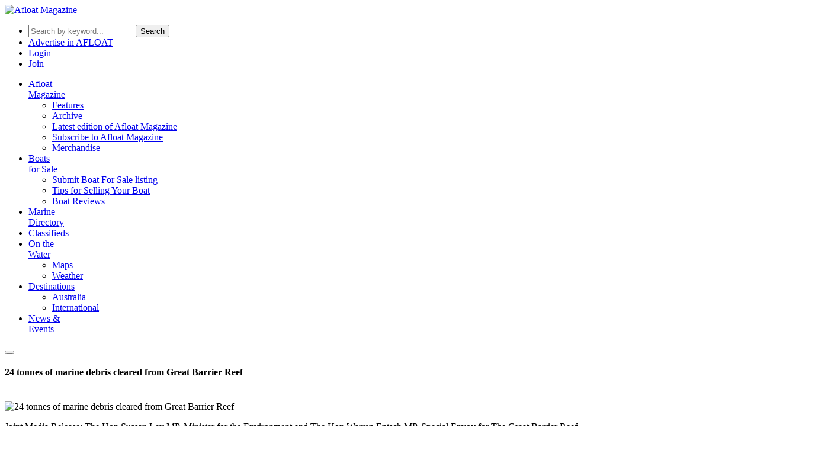

--- FILE ---
content_type: text/html; charset=UTF-8
request_url: https://www.afloat.com.au/2020/05/12/24-tonnes-of-marine-debris-cleared-from-great-barrier-reef/
body_size: 20852
content:
<!doctype html>
    <head>
        <meta charset="UTF-8" />
<script type="text/javascript">
/* <![CDATA[ */
var gform;gform||(document.addEventListener("gform_main_scripts_loaded",function(){gform.scriptsLoaded=!0}),document.addEventListener("gform/theme/scripts_loaded",function(){gform.themeScriptsLoaded=!0}),window.addEventListener("DOMContentLoaded",function(){gform.domLoaded=!0}),gform={domLoaded:!1,scriptsLoaded:!1,themeScriptsLoaded:!1,isFormEditor:()=>"function"==typeof InitializeEditor,callIfLoaded:function(o){return!(!gform.domLoaded||!gform.scriptsLoaded||!gform.themeScriptsLoaded&&!gform.isFormEditor()||(gform.isFormEditor()&&console.warn("The use of gform.initializeOnLoaded() is deprecated in the form editor context and will be removed in Gravity Forms 3.1."),o(),0))},initializeOnLoaded:function(o){gform.callIfLoaded(o)||(document.addEventListener("gform_main_scripts_loaded",()=>{gform.scriptsLoaded=!0,gform.callIfLoaded(o)}),document.addEventListener("gform/theme/scripts_loaded",()=>{gform.themeScriptsLoaded=!0,gform.callIfLoaded(o)}),window.addEventListener("DOMContentLoaded",()=>{gform.domLoaded=!0,gform.callIfLoaded(o)}))},hooks:{action:{},filter:{}},addAction:function(o,r,e,t){gform.addHook("action",o,r,e,t)},addFilter:function(o,r,e,t){gform.addHook("filter",o,r,e,t)},doAction:function(o){gform.doHook("action",o,arguments)},applyFilters:function(o){return gform.doHook("filter",o,arguments)},removeAction:function(o,r){gform.removeHook("action",o,r)},removeFilter:function(o,r,e){gform.removeHook("filter",o,r,e)},addHook:function(o,r,e,t,n){null==gform.hooks[o][r]&&(gform.hooks[o][r]=[]);var d=gform.hooks[o][r];null==n&&(n=r+"_"+d.length),gform.hooks[o][r].push({tag:n,callable:e,priority:t=null==t?10:t})},doHook:function(r,o,e){var t;if(e=Array.prototype.slice.call(e,1),null!=gform.hooks[r][o]&&((o=gform.hooks[r][o]).sort(function(o,r){return o.priority-r.priority}),o.forEach(function(o){"function"!=typeof(t=o.callable)&&(t=window[t]),"action"==r?t.apply(null,e):e[0]=t.apply(null,e)})),"filter"==r)return e[0]},removeHook:function(o,r,t,n){var e;null!=gform.hooks[o][r]&&(e=(e=gform.hooks[o][r]).filter(function(o,r,e){return!!(null!=n&&n!=o.tag||null!=t&&t!=o.priority)}),gform.hooks[o][r]=e)}});
/* ]]> */
</script>

		<meta name="viewport" content="width=device-width, initial-scale=1.0">
        <link rel="pingback" href="https://www.afloat.com.au/xmlrpc.php" />
        <script type='text/javascript' src='https://servedbyadbutler.com/hb_app.js' async></script><meta name='robots' content='index, follow, max-image-preview:large, max-snippet:-1, max-video-preview:-1' />

	<!-- This site is optimized with the Yoast SEO Premium plugin v25.2 (Yoast SEO v25.8) - https://yoast.com/wordpress/plugins/seo/ -->
	<title>24 tonnes of marine debris cleared from Great Barrier Reef - Afloat Magazine</title>
	<meta name="description" content="Over 24 tonnes of debris including plastics, fishing gear, cigarette lighters and toothbrushes have been removed from beaches of the Great Barrier Reef" />
	<link rel="canonical" href="https://www.afloat.com.au/2020/05/12/24-tonnes-of-marine-debris-cleared-from-great-barrier-reef/" />
	<meta name="twitter:card" content="summary_large_image" />
	<meta name="twitter:title" content="24 tonnes of marine debris cleared from Great Barrier Reef - Afloat Magazine" />
	<meta name="twitter:description" content="Over 24 tonnes of debris including plastics, fishing gear, cigarette lighters and toothbrushes have been removed from beaches of the Great Barrier Reef" />
	<meta name="twitter:image" content="https://www.afloat.com.au/wp-content/uploads/2020/05/GBRMPA-Marine-debris-removed.jpg" />
	<meta name="twitter:creator" content="@afloat" />
	<meta name="twitter:site" content="@afloat" />
	<meta name="twitter:label1" content="Written by" />
	<meta name="twitter:data1" content="Daniel Small" />
	<meta name="twitter:label2" content="Est. reading time" />
	<meta name="twitter:data2" content="2 minutes" />
	<script type="application/ld+json" class="yoast-schema-graph">{"@context":"https://schema.org","@graph":[{"@type":"Article","@id":"https://www.afloat.com.au/2020/05/12/24-tonnes-of-marine-debris-cleared-from-great-barrier-reef/#article","isPartOf":{"@id":"https://www.afloat.com.au/2020/05/12/24-tonnes-of-marine-debris-cleared-from-great-barrier-reef/"},"author":{"name":"Daniel Small","@id":"https://www.afloat.com.au/#/schema/person/ca0dd2a6bb486b7f00dfcc4610f36373"},"headline":"24 tonnes of marine debris cleared from Great Barrier Reef","datePublished":"2020-05-12T01:42:52+00:00","mainEntityOfPage":{"@id":"https://www.afloat.com.au/2020/05/12/24-tonnes-of-marine-debris-cleared-from-great-barrier-reef/"},"wordCount":486,"publisher":{"@id":"https://www.afloat.com.au/#organization"},"image":{"@id":"https://www.afloat.com.au/2020/05/12/24-tonnes-of-marine-debris-cleared-from-great-barrier-reef/#primaryimage"},"thumbnailUrl":"https://www.afloat.com.au/wp-content/uploads/2020/05/GBRMPA-Marine-debris-removed.jpg","articleSection":["News"],"inLanguage":"en-AU"},{"@type":["WebPage","ItemPage"],"@id":"https://www.afloat.com.au/2020/05/12/24-tonnes-of-marine-debris-cleared-from-great-barrier-reef/","url":"https://www.afloat.com.au/2020/05/12/24-tonnes-of-marine-debris-cleared-from-great-barrier-reef/","name":"24 tonnes of marine debris cleared from Great Barrier Reef - Afloat Magazine","isPartOf":{"@id":"https://www.afloat.com.au/#website"},"primaryImageOfPage":{"@id":"https://www.afloat.com.au/2020/05/12/24-tonnes-of-marine-debris-cleared-from-great-barrier-reef/#primaryimage"},"image":{"@id":"https://www.afloat.com.au/2020/05/12/24-tonnes-of-marine-debris-cleared-from-great-barrier-reef/#primaryimage"},"thumbnailUrl":"https://www.afloat.com.au/wp-content/uploads/2020/05/GBRMPA-Marine-debris-removed.jpg","datePublished":"2020-05-12T01:42:52+00:00","description":"Over 24 tonnes of debris including plastics, fishing gear, cigarette lighters and toothbrushes have been removed from beaches of the Great Barrier Reef","breadcrumb":{"@id":"https://www.afloat.com.au/2020/05/12/24-tonnes-of-marine-debris-cleared-from-great-barrier-reef/#breadcrumb"},"inLanguage":"en-AU","potentialAction":[{"@type":"ReadAction","target":["https://www.afloat.com.au/2020/05/12/24-tonnes-of-marine-debris-cleared-from-great-barrier-reef/"]}]},{"@type":"ImageObject","inLanguage":"en-AU","@id":"https://www.afloat.com.au/2020/05/12/24-tonnes-of-marine-debris-cleared-from-great-barrier-reef/#primaryimage","url":"https://www.afloat.com.au/wp-content/uploads/2020/05/GBRMPA-Marine-debris-removed.jpg","contentUrl":"https://www.afloat.com.au/wp-content/uploads/2020/05/GBRMPA-Marine-debris-removed.jpg","width":319,"height":228,"caption":"GBRMPA Marine debris removed"},{"@type":"BreadcrumbList","@id":"https://www.afloat.com.au/2020/05/12/24-tonnes-of-marine-debris-cleared-from-great-barrier-reef/#breadcrumb","itemListElement":[{"@type":"ListItem","position":1,"name":"Home","item":"https://www.afloat.com.au/"},{"@type":"ListItem","position":2,"name":"News &#038; Events","item":"https://www.afloat.com.au/news-events/"},{"@type":"ListItem","position":3,"name":"24 tonnes of marine debris cleared from Great Barrier Reef"}]},{"@type":"WebSite","@id":"https://www.afloat.com.au/#website","url":"https://www.afloat.com.au/","name":"Afloat Magazine","description":"The Spirit of Australia&#039;s Waterways","publisher":{"@id":"https://www.afloat.com.au/#organization"},"potentialAction":[{"@type":"SearchAction","target":{"@type":"EntryPoint","urlTemplate":"https://www.afloat.com.au/?s={search_term_string}"},"query-input":{"@type":"PropertyValueSpecification","valueRequired":true,"valueName":"search_term_string"}}],"inLanguage":"en-AU"},{"@type":"Organization","@id":"https://www.afloat.com.au/#organization","name":"AFLOAT Magazine","url":"https://www.afloat.com.au/","logo":{"@type":"ImageObject","inLanguage":"en-AU","@id":"https://www.afloat.com.au/#/schema/logo/image/","url":"https://www.afloat.com.au/wp-content/uploads/2019/06/AFLOATLogoMASTER.png","contentUrl":"https://www.afloat.com.au/wp-content/uploads/2019/06/AFLOATLogoMASTER.png","width":1147,"height":418,"caption":"AFLOAT Magazine"},"image":{"@id":"https://www.afloat.com.au/#/schema/logo/image/"},"sameAs":["https://www.facebook.com/Afloat.Mag/","https://x.com/afloat","https://www.instagram.com/afloat.magazine/","https://www.linkedin.com/company/1163654/admin/"]},{"@type":"Person","@id":"https://www.afloat.com.au/#/schema/person/ca0dd2a6bb486b7f00dfcc4610f36373","name":"Daniel Small","image":{"@type":"ImageObject","inLanguage":"en-AU","@id":"https://www.afloat.com.au/#/schema/person/image/","url":"https://secure.gravatar.com/avatar/300d887cabd954310b5bf9da3081c714b57c9520d01d3ffe60a1f5ded5c115f2?s=96&d=mm&r=g","contentUrl":"https://secure.gravatar.com/avatar/300d887cabd954310b5bf9da3081c714b57c9520d01d3ffe60a1f5ded5c115f2?s=96&d=mm&r=g","caption":"Daniel Small"}}]}</script>
	<!-- / Yoast SEO Premium plugin. -->


<link rel='dns-prefetch' href='//challenges.cloudflare.com' />
<link rel='dns-prefetch' href='//fonts.googleapis.com' />
<link rel="alternate" type="application/rss+xml" title="Afloat Magazine &raquo; Feed" href="https://www.afloat.com.au/feed/" />
<link rel="alternate" type="application/rss+xml" title="Afloat Magazine &raquo; Comments Feed" href="https://www.afloat.com.au/comments/feed/" />
<link rel="alternate" title="oEmbed (JSON)" type="application/json+oembed" href="https://www.afloat.com.au/wp-json/oembed/1.0/embed?url=https%3A%2F%2Fwww.afloat.com.au%2F2020%2F05%2F12%2F24-tonnes-of-marine-debris-cleared-from-great-barrier-reef%2F" />
<link rel="alternate" title="oEmbed (XML)" type="text/xml+oembed" href="https://www.afloat.com.au/wp-json/oembed/1.0/embed?url=https%3A%2F%2Fwww.afloat.com.au%2F2020%2F05%2F12%2F24-tonnes-of-marine-debris-cleared-from-great-barrier-reef%2F&#038;format=xml" />
<style id='wp-img-auto-sizes-contain-inline-css' type='text/css'>
img:is([sizes=auto i],[sizes^="auto," i]){contain-intrinsic-size:3000px 1500px}
/*# sourceURL=wp-img-auto-sizes-contain-inline-css */
</style>

<link rel='stylesheet' id='sbi_styles-css' href='https://www.afloat.com.au/wp-content/plugins/instagram-feed/css/sbi-styles.min.css?ver=6.9.1' type='text/css' media='all' />
<style id='wp-emoji-styles-inline-css' type='text/css'>

	img.wp-smiley, img.emoji {
		display: inline !important;
		border: none !important;
		box-shadow: none !important;
		height: 1em !important;
		width: 1em !important;
		margin: 0 0.07em !important;
		vertical-align: -0.1em !important;
		background: none !important;
		padding: 0 !important;
	}
/*# sourceURL=wp-emoji-styles-inline-css */
</style>
<link rel='stylesheet' id='wp-block-library-css' href='https://www.afloat.com.au/wp-includes/css/dist/block-library/style.min.css?ver=afccb3fc201e12a96dfd794ba63fb6cc' type='text/css' media='all' />
<style id='wp-block-paragraph-inline-css' type='text/css'>
.is-small-text{font-size:.875em}.is-regular-text{font-size:1em}.is-large-text{font-size:2.25em}.is-larger-text{font-size:3em}.has-drop-cap:not(:focus):first-letter{float:left;font-size:8.4em;font-style:normal;font-weight:100;line-height:.68;margin:.05em .1em 0 0;text-transform:uppercase}body.rtl .has-drop-cap:not(:focus):first-letter{float:none;margin-left:.1em}p.has-drop-cap.has-background{overflow:hidden}:root :where(p.has-background){padding:1.25em 2.375em}:where(p.has-text-color:not(.has-link-color)) a{color:inherit}p.has-text-align-left[style*="writing-mode:vertical-lr"],p.has-text-align-right[style*="writing-mode:vertical-rl"]{rotate:180deg}
/*# sourceURL=https://www.afloat.com.au/wp-includes/blocks/paragraph/style.min.css */
</style>
<style id='global-styles-inline-css' type='text/css'>
:root{--wp--preset--aspect-ratio--square: 1;--wp--preset--aspect-ratio--4-3: 4/3;--wp--preset--aspect-ratio--3-4: 3/4;--wp--preset--aspect-ratio--3-2: 3/2;--wp--preset--aspect-ratio--2-3: 2/3;--wp--preset--aspect-ratio--16-9: 16/9;--wp--preset--aspect-ratio--9-16: 9/16;--wp--preset--color--black: #000000;--wp--preset--color--cyan-bluish-gray: #abb8c3;--wp--preset--color--white: #ffffff;--wp--preset--color--pale-pink: #f78da7;--wp--preset--color--vivid-red: #cf2e2e;--wp--preset--color--luminous-vivid-orange: #ff6900;--wp--preset--color--luminous-vivid-amber: #fcb900;--wp--preset--color--light-green-cyan: #7bdcb5;--wp--preset--color--vivid-green-cyan: #00d084;--wp--preset--color--pale-cyan-blue: #8ed1fc;--wp--preset--color--vivid-cyan-blue: #0693e3;--wp--preset--color--vivid-purple: #9b51e0;--wp--preset--gradient--vivid-cyan-blue-to-vivid-purple: linear-gradient(135deg,rgb(6,147,227) 0%,rgb(155,81,224) 100%);--wp--preset--gradient--light-green-cyan-to-vivid-green-cyan: linear-gradient(135deg,rgb(122,220,180) 0%,rgb(0,208,130) 100%);--wp--preset--gradient--luminous-vivid-amber-to-luminous-vivid-orange: linear-gradient(135deg,rgb(252,185,0) 0%,rgb(255,105,0) 100%);--wp--preset--gradient--luminous-vivid-orange-to-vivid-red: linear-gradient(135deg,rgb(255,105,0) 0%,rgb(207,46,46) 100%);--wp--preset--gradient--very-light-gray-to-cyan-bluish-gray: linear-gradient(135deg,rgb(238,238,238) 0%,rgb(169,184,195) 100%);--wp--preset--gradient--cool-to-warm-spectrum: linear-gradient(135deg,rgb(74,234,220) 0%,rgb(151,120,209) 20%,rgb(207,42,186) 40%,rgb(238,44,130) 60%,rgb(251,105,98) 80%,rgb(254,248,76) 100%);--wp--preset--gradient--blush-light-purple: linear-gradient(135deg,rgb(255,206,236) 0%,rgb(152,150,240) 100%);--wp--preset--gradient--blush-bordeaux: linear-gradient(135deg,rgb(254,205,165) 0%,rgb(254,45,45) 50%,rgb(107,0,62) 100%);--wp--preset--gradient--luminous-dusk: linear-gradient(135deg,rgb(255,203,112) 0%,rgb(199,81,192) 50%,rgb(65,88,208) 100%);--wp--preset--gradient--pale-ocean: linear-gradient(135deg,rgb(255,245,203) 0%,rgb(182,227,212) 50%,rgb(51,167,181) 100%);--wp--preset--gradient--electric-grass: linear-gradient(135deg,rgb(202,248,128) 0%,rgb(113,206,126) 100%);--wp--preset--gradient--midnight: linear-gradient(135deg,rgb(2,3,129) 0%,rgb(40,116,252) 100%);--wp--preset--font-size--small: 13px;--wp--preset--font-size--medium: 20px;--wp--preset--font-size--large: 36px;--wp--preset--font-size--x-large: 42px;--wp--preset--spacing--20: 0.44rem;--wp--preset--spacing--30: 0.67rem;--wp--preset--spacing--40: 1rem;--wp--preset--spacing--50: 1.5rem;--wp--preset--spacing--60: 2.25rem;--wp--preset--spacing--70: 3.38rem;--wp--preset--spacing--80: 5.06rem;--wp--preset--shadow--natural: 6px 6px 9px rgba(0, 0, 0, 0.2);--wp--preset--shadow--deep: 12px 12px 50px rgba(0, 0, 0, 0.4);--wp--preset--shadow--sharp: 6px 6px 0px rgba(0, 0, 0, 0.2);--wp--preset--shadow--outlined: 6px 6px 0px -3px rgb(255, 255, 255), 6px 6px rgb(0, 0, 0);--wp--preset--shadow--crisp: 6px 6px 0px rgb(0, 0, 0);}:where(.is-layout-flex){gap: 0.5em;}:where(.is-layout-grid){gap: 0.5em;}body .is-layout-flex{display: flex;}.is-layout-flex{flex-wrap: wrap;align-items: center;}.is-layout-flex > :is(*, div){margin: 0;}body .is-layout-grid{display: grid;}.is-layout-grid > :is(*, div){margin: 0;}:where(.wp-block-columns.is-layout-flex){gap: 2em;}:where(.wp-block-columns.is-layout-grid){gap: 2em;}:where(.wp-block-post-template.is-layout-flex){gap: 1.25em;}:where(.wp-block-post-template.is-layout-grid){gap: 1.25em;}.has-black-color{color: var(--wp--preset--color--black) !important;}.has-cyan-bluish-gray-color{color: var(--wp--preset--color--cyan-bluish-gray) !important;}.has-white-color{color: var(--wp--preset--color--white) !important;}.has-pale-pink-color{color: var(--wp--preset--color--pale-pink) !important;}.has-vivid-red-color{color: var(--wp--preset--color--vivid-red) !important;}.has-luminous-vivid-orange-color{color: var(--wp--preset--color--luminous-vivid-orange) !important;}.has-luminous-vivid-amber-color{color: var(--wp--preset--color--luminous-vivid-amber) !important;}.has-light-green-cyan-color{color: var(--wp--preset--color--light-green-cyan) !important;}.has-vivid-green-cyan-color{color: var(--wp--preset--color--vivid-green-cyan) !important;}.has-pale-cyan-blue-color{color: var(--wp--preset--color--pale-cyan-blue) !important;}.has-vivid-cyan-blue-color{color: var(--wp--preset--color--vivid-cyan-blue) !important;}.has-vivid-purple-color{color: var(--wp--preset--color--vivid-purple) !important;}.has-black-background-color{background-color: var(--wp--preset--color--black) !important;}.has-cyan-bluish-gray-background-color{background-color: var(--wp--preset--color--cyan-bluish-gray) !important;}.has-white-background-color{background-color: var(--wp--preset--color--white) !important;}.has-pale-pink-background-color{background-color: var(--wp--preset--color--pale-pink) !important;}.has-vivid-red-background-color{background-color: var(--wp--preset--color--vivid-red) !important;}.has-luminous-vivid-orange-background-color{background-color: var(--wp--preset--color--luminous-vivid-orange) !important;}.has-luminous-vivid-amber-background-color{background-color: var(--wp--preset--color--luminous-vivid-amber) !important;}.has-light-green-cyan-background-color{background-color: var(--wp--preset--color--light-green-cyan) !important;}.has-vivid-green-cyan-background-color{background-color: var(--wp--preset--color--vivid-green-cyan) !important;}.has-pale-cyan-blue-background-color{background-color: var(--wp--preset--color--pale-cyan-blue) !important;}.has-vivid-cyan-blue-background-color{background-color: var(--wp--preset--color--vivid-cyan-blue) !important;}.has-vivid-purple-background-color{background-color: var(--wp--preset--color--vivid-purple) !important;}.has-black-border-color{border-color: var(--wp--preset--color--black) !important;}.has-cyan-bluish-gray-border-color{border-color: var(--wp--preset--color--cyan-bluish-gray) !important;}.has-white-border-color{border-color: var(--wp--preset--color--white) !important;}.has-pale-pink-border-color{border-color: var(--wp--preset--color--pale-pink) !important;}.has-vivid-red-border-color{border-color: var(--wp--preset--color--vivid-red) !important;}.has-luminous-vivid-orange-border-color{border-color: var(--wp--preset--color--luminous-vivid-orange) !important;}.has-luminous-vivid-amber-border-color{border-color: var(--wp--preset--color--luminous-vivid-amber) !important;}.has-light-green-cyan-border-color{border-color: var(--wp--preset--color--light-green-cyan) !important;}.has-vivid-green-cyan-border-color{border-color: var(--wp--preset--color--vivid-green-cyan) !important;}.has-pale-cyan-blue-border-color{border-color: var(--wp--preset--color--pale-cyan-blue) !important;}.has-vivid-cyan-blue-border-color{border-color: var(--wp--preset--color--vivid-cyan-blue) !important;}.has-vivid-purple-border-color{border-color: var(--wp--preset--color--vivid-purple) !important;}.has-vivid-cyan-blue-to-vivid-purple-gradient-background{background: var(--wp--preset--gradient--vivid-cyan-blue-to-vivid-purple) !important;}.has-light-green-cyan-to-vivid-green-cyan-gradient-background{background: var(--wp--preset--gradient--light-green-cyan-to-vivid-green-cyan) !important;}.has-luminous-vivid-amber-to-luminous-vivid-orange-gradient-background{background: var(--wp--preset--gradient--luminous-vivid-amber-to-luminous-vivid-orange) !important;}.has-luminous-vivid-orange-to-vivid-red-gradient-background{background: var(--wp--preset--gradient--luminous-vivid-orange-to-vivid-red) !important;}.has-very-light-gray-to-cyan-bluish-gray-gradient-background{background: var(--wp--preset--gradient--very-light-gray-to-cyan-bluish-gray) !important;}.has-cool-to-warm-spectrum-gradient-background{background: var(--wp--preset--gradient--cool-to-warm-spectrum) !important;}.has-blush-light-purple-gradient-background{background: var(--wp--preset--gradient--blush-light-purple) !important;}.has-blush-bordeaux-gradient-background{background: var(--wp--preset--gradient--blush-bordeaux) !important;}.has-luminous-dusk-gradient-background{background: var(--wp--preset--gradient--luminous-dusk) !important;}.has-pale-ocean-gradient-background{background: var(--wp--preset--gradient--pale-ocean) !important;}.has-electric-grass-gradient-background{background: var(--wp--preset--gradient--electric-grass) !important;}.has-midnight-gradient-background{background: var(--wp--preset--gradient--midnight) !important;}.has-small-font-size{font-size: var(--wp--preset--font-size--small) !important;}.has-medium-font-size{font-size: var(--wp--preset--font-size--medium) !important;}.has-large-font-size{font-size: var(--wp--preset--font-size--large) !important;}.has-x-large-font-size{font-size: var(--wp--preset--font-size--x-large) !important;}
/*# sourceURL=global-styles-inline-css */
</style>

<style id='classic-theme-styles-inline-css' type='text/css'>
/*! This file is auto-generated */
.wp-block-button__link{color:#fff;background-color:#32373c;border-radius:9999px;box-shadow:none;text-decoration:none;padding:calc(.667em + 2px) calc(1.333em + 2px);font-size:1.125em}.wp-block-file__button{background:#32373c;color:#fff;text-decoration:none}
/*# sourceURL=/wp-includes/css/classic-themes.min.css */
</style>
<link rel='stylesheet' id='wp-components-css' href='https://www.afloat.com.au/wp-includes/css/dist/components/style.min.css?ver=afccb3fc201e12a96dfd794ba63fb6cc' type='text/css' media='all' />
<link rel='stylesheet' id='wp-preferences-css' href='https://www.afloat.com.au/wp-includes/css/dist/preferences/style.min.css?ver=afccb3fc201e12a96dfd794ba63fb6cc' type='text/css' media='all' />
<link rel='stylesheet' id='wp-block-editor-css' href='https://www.afloat.com.au/wp-includes/css/dist/block-editor/style.min.css?ver=afccb3fc201e12a96dfd794ba63fb6cc' type='text/css' media='all' />
<link rel='stylesheet' id='popup-maker-block-library-style-css' href='https://www.afloat.com.au/wp-content/plugins/popup-maker/dist/packages/block-library-style.css?ver=dbea705cfafe089d65f1' type='text/css' media='all' />
<link rel='stylesheet' id='cff-css' href='https://www.afloat.com.au/wp-content/plugins/custom-facebook-feed-pro/assets/css/cff-style.min.css?ver=4.7.1' type='text/css' media='all' />
<link rel='stylesheet' id='fonts-css' href='https://fonts.googleapis.com/css?family=Open+Sans%3A300%2C300i%2C400%2C600%2C700%2C700i%7CStaatliches&#038;ver=1.1.0' type='text/css' media='all' />
<link rel='stylesheet' id='fontawesome-css' href='https://www.afloat.com.au/wp-content/themes/afloat-2019/assets/css/fontawesome-all.min.css?ver=1.1.0' type='text/css' media='all' />
<link rel='stylesheet' id='firefly-css' href='https://www.afloat.com.au/wp-content/themes/afloat-2019/assets/css/main.css?ver=1.1.0' type='text/css' media='all' />
<link rel='stylesheet' id='popup-maker-site-css' href='//www.afloat.com.au/wp-content/uploads/pum/pum-site-styles.css?generated=1756967761&#038;ver=1.21.4' type='text/css' media='all' />
<script type="text/javascript" src="https://www.afloat.com.au/wp-includes/js/jquery/jquery.min.js?ver=3.7.1" id="jquery-core-js"></script>
<script type="text/javascript" src="https://www.afloat.com.au/wp-includes/js/jquery/jquery-migrate.min.js?ver=3.4.1" id="jquery-migrate-js"></script>
<script type="text/javascript" defer='defer' src="https://www.afloat.com.au/wp-content/plugins/gravityforms/js/jquery.json.min.js?ver=2.9.26" id="gform_json-js"></script>
<script type="text/javascript" id="gform_gravityforms-js-extra">
/* <![CDATA[ */
var gf_global = {"gf_currency_config":{"name":"Australian Dollar","symbol_left":"$","symbol_right":"","symbol_padding":" ","thousand_separator":",","decimal_separator":".","decimals":2,"code":"AUD"},"base_url":"https://www.afloat.com.au/wp-content/plugins/gravityforms","number_formats":[],"spinnerUrl":"https://www.afloat.com.au/wp-content/plugins/gravityforms/images/spinner.svg","version_hash":"7368c75b1a89914c78478a9f096ba128","strings":{"newRowAdded":"New row added.","rowRemoved":"Row removed","formSaved":"The form has been saved.  The content contains the link to return and complete the form."}};
var gf_global = {"gf_currency_config":{"name":"Australian Dollar","symbol_left":"$","symbol_right":"","symbol_padding":" ","thousand_separator":",","decimal_separator":".","decimals":2,"code":"AUD"},"base_url":"https://www.afloat.com.au/wp-content/plugins/gravityforms","number_formats":[],"spinnerUrl":"https://www.afloat.com.au/wp-content/plugins/gravityforms/images/spinner.svg","version_hash":"7368c75b1a89914c78478a9f096ba128","strings":{"newRowAdded":"New row added.","rowRemoved":"Row removed","formSaved":"The form has been saved.  The content contains the link to return and complete the form."}};
var gform_i18n = {"datepicker":{"days":{"monday":"Mo","tuesday":"Tu","wednesday":"We","thursday":"Th","friday":"Fr","saturday":"Sa","sunday":"Su"},"months":{"january":"January","february":"February","march":"March","april":"April","may":"May","june":"June","july":"July","august":"August","september":"September","october":"October","november":"November","december":"December"},"firstDay":1,"iconText":"Select date"}};
var gf_legacy_multi = {"1":"1"};
var gform_gravityforms = {"strings":{"invalid_file_extension":"This type of file is not allowed. Must be one of the following:","delete_file":"Delete this file","in_progress":"in progress","file_exceeds_limit":"File exceeds size limit","illegal_extension":"This type of file is not allowed.","max_reached":"Maximum number of files reached","unknown_error":"There was a problem while saving the file on the server","currently_uploading":"Please wait for the uploading to complete","cancel":"Cancel","cancel_upload":"Cancel this upload","cancelled":"Cancelled","error":"Error","message":"Message"},"vars":{"images_url":"https://www.afloat.com.au/wp-content/plugins/gravityforms/images"}};
//# sourceURL=gform_gravityforms-js-extra
/* ]]> */
</script>
<script type="text/javascript" defer='defer' src="https://www.afloat.com.au/wp-content/plugins/gravityforms/js/gravityforms.min.js?ver=2.9.26" id="gform_gravityforms-js"></script>
<script type="text/javascript" defer='defer' src="https://www.afloat.com.au/wp-content/plugins/gravityforms/assets/js/dist/utils.min.js?ver=48a3755090e76a154853db28fc254681" id="gform_gravityforms_utils-js"></script>
<script type="text/javascript" src="https://challenges.cloudflare.com/turnstile/v0/api.js?render=explicit" id="cfturnstile-js" defer="defer" data-wp-strategy="defer"></script>
<link rel="https://api.w.org/" href="https://www.afloat.com.au/wp-json/" /><link rel="alternate" title="JSON" type="application/json" href="https://www.afloat.com.au/wp-json/wp/v2/posts/4392" /><link rel="EditURI" type="application/rsd+xml" title="RSD" href="https://www.afloat.com.au/xmlrpc.php?rsd" />

<link rel='shortlink' href='https://www.afloat.com.au/?p=4392' />
<!-- Custom Facebook Feed JS vars -->
<script type="text/javascript">
var cffsiteurl = "https://www.afloat.com.au/wp-content/plugins";
var cffajaxurl = "https://www.afloat.com.au/wp-admin/admin-ajax.php";


var cfflinkhashtags = "true";
</script>

		<!-- GA Google Analytics @ https://m0n.co/ga -->
		<script async src="https://www.googletagmanager.com/gtag/js?id=G-NYSQBGBV30"></script>
		<script>
			window.dataLayer = window.dataLayer || [];
			function gtag(){dataLayer.push(arguments);}
			gtag('js', new Date());
			gtag('config', 'G-NYSQBGBV30');
		</script>

	<script>
	(function($) {
		$(document).on('facetwp-loaded', function() {
			if (FWP.loaded) {
				$('html, body').animate({
					scrollTop: 0
				}, 500);
			}
		});
	})(jQuery);
	</script>		<style type="text/css" id="wp-custom-css">
			.gform_card_icon_container {
	display: flex;
	padding-bottom: 1rem;
}

.gform_card_icon {
	font-size: 12px;
	text-transform: uppercase;
	padding-right: 1rem
}

.ginput_container_creditcard .ginput_full {
	padding-bottom: 1rem;
	width: 100%;
}

.ginput_cardextras {
	display: flex;
}

.ginput_cardinfo_left {
	padding-right: 1rem;
}

.ginput_card_expiration_container {
	display: flex;
}

.ginput_card_expiration_container select {
	appearance: caret;
	-webkit-appearance: caret;
	background: white;
	padding-right: .5rem;
	margin-right: .5rem;
	min-width: 110px;
}

.ginput_cardinfo_right {
	width: 130px
}

.ginput_container_textarea .textarea.large {
	height: 200px;
}		</style>
		
        	</head>

	<body class="wp-singular post-template-default single single-post postid-4392 single-format-standard wp-theme-afloat-2019 font-sans text-grey-darkest text-base font-light">
		<div id="site">

						<header id="header" class="fixed pin-t flex-col w-full z-50 bg-white transition">
				<div class="absolute pin bg-overlay"></div>

				<div class="container relative h-full">
					<div class="row h-full">

						<div class="col-3 self-center">
							<a href="https://www.afloat.com.au">
								<div class="logo z-50 transition">
									<img class="transition" src="https://www.afloat.com.au/wp-content/themes/afloat-2019/assets/images/logo.svg" alt="Afloat Magazine">
								</div>
							</a>
						</div>

						<div class="col-9">
																				<div class="utilities py-3 hidden lg:block">
								<ul class="list-reset flex justify-end text-3xs">
									<li class="search">
										<form class="relative search-form" role="search" method="get" id="searchform" action="https://www.afloat.com.au">

	<input type="search"
		class="search-form__input"
		placeholder="Search by keyword..."
		aria-label="Search"
		id="s"
		name="s"
		value="">

	<button type="submit" class="search-form__button text-xs uppercase">
		Search
	</button>

</form>									</li>

																			<li><a href="https://www.afloat.com.au/advertise-in-afloat/">Advertise in AFLOAT</a></li>
									
																			<li class="login"><a href="https://www.afloat.com.au/wp-login.php">Login</a></li>
										<li class="join"><a href="https://www.afloat.com.au/account/user-registration/">Join</a></li>
									
								</ul>
							</div>

														<nav class="navigation flex justify-end absolute pin-b w-full h-full items-center lg:h-auto pr-8 lg:mb-4">

																<div class="navbar hidden lg:block">
																		    
    <ul class="list-reset lg:flex ">
					<li class="menu__item menu-item menu-item-type-post_type menu-item-object-page menu-item-41 menu-item-has-children dropdown">
				<a href="https://www.afloat.com.au/afloat-magazine/archive" target="" class="menu__link">
					Afloat<br> Magazine
				</a>
										
	<ul class="submenu container list-reset bg-blue bg-padding text-white text-3xs hidden py-2 z-50">
					<li class="submenu__item">
				<a class="submenu__link menu-item menu-item-type-custom menu-item-object-custom menu-item-3959" target="" href="/feature/">
					Features
				</a>
			</li>
					<li class="submenu__item">
				<a class="submenu__link menu-item menu-item-type-post_type menu-item-object-page menu-item-1380" target="" href="https://www.afloat.com.au/afloat-magazine/archive/">
					Archive
				</a>
			</li>
					<li class="submenu__item">
				<a class="submenu__link menu-item menu-item-type-post_type menu-item-object-page menu-item-1379" target="" href="https://www.afloat.com.au/afloat-magazine/latest-edition-of-afloat-magazine/">
					Latest edition of Afloat Magazine
				</a>
			</li>
					<li class="submenu__item">
				<a class="submenu__link menu-item menu-item-type-post_type menu-item-object-page menu-item-1378" target="" href="https://www.afloat.com.au/afloat-magazine/subscribe-to-afloat-magazine/">
					Subscribe to Afloat Magazine
				</a>
			</li>
					<li class="submenu__item">
				<a class="submenu__link menu-item menu-item-type-post_type menu-item-object-page menu-item-1377" target="" href="https://www.afloat.com.au/afloat-magazine/merchandise/">
					Merchandise
				</a>
			</li>
			</ul>


				            </li>
        			<li class="menu__item menu-item menu-item-type-post_type menu-item-object-page menu-item-42 menu-item-has-children dropdown">
				<a href="https://www.afloat.com.au/boats-for-sale/" target="" class="menu__link">
					Boats<br> for Sale
				</a>
										
	<ul class="submenu container list-reset bg-blue bg-padding text-white text-3xs hidden py-2 z-50">
					<li class="submenu__item">
				<a class="submenu__link menu-item menu-item-type-post_type menu-item-object-page menu-item-17196" target="" href="https://www.afloat.com.au/advertise-in-afloat/submit-boat-for-sale-listing/">
					Submit Boat For Sale listing
				</a>
			</li>
					<li class="submenu__item">
				<a class="submenu__link menu-item menu-item-type-post_type menu-item-object-page menu-item-1384" target="" href="https://www.afloat.com.au/boats-for-sale/tips-for-selling/">
					Tips for Selling Your Boat
				</a>
			</li>
					<li class="submenu__item">
				<a class="submenu__link menu-item menu-item-type-custom menu-item-object-custom menu-item-506" target="" href="https://www.afloat.com.au/boat-review/">
					Boat Reviews
				</a>
			</li>
			</ul>


				            </li>
        			<li class="menu__item menu-item menu-item-type-post_type menu-item-object-page menu-item-45 ">
				<a href="https://www.afloat.com.au/marine-directory/" target="" class="menu__link">
					Marine<br> Directory
				</a>
				            </li>
        			<li class="menu__item menu-item menu-item-type-post_type menu-item-object-page menu-item-43 ">
				<a href="https://www.afloat.com.au/classifieds/" target="" class="menu__link">
					Classifieds
				</a>
				            </li>
        			<li class="menu__item menu-item menu-item-type-post_type menu-item-object-page menu-item-47 menu-item-has-children dropdown">
				<a href="https://www.afloat.com.au/on-the-water/maps/" target="" class="menu__link">
					On the<br> Water
				</a>
										
	<ul class="submenu container list-reset bg-blue bg-padding text-white text-3xs hidden py-2 z-50">
					<li class="submenu__item">
				<a class="submenu__link menu-item menu-item-type-post_type menu-item-object-page menu-item-1385" target="" href="https://www.afloat.com.au/on-the-water/maps/">
					Maps
				</a>
			</li>
					<li class="submenu__item">
				<a class="submenu__link menu-item menu-item-type-post_type menu-item-object-page menu-item-1386" target="" href="https://www.afloat.com.au/on-the-water/weather/">
					Weather
				</a>
			</li>
			</ul>


				            </li>
        			<li class="menu__item menu-item menu-item-type-post_type_archive menu-item-object-destination menu-item-393 menu-item-has-children dropdown">
				<a href="https://www.afloat.com.au/destination/" target="" class="menu__link">
					Destinations
				</a>
										
	<ul class="submenu container list-reset bg-blue bg-padding text-white text-3xs hidden py-2 z-50">
					<li class="submenu__item">
				<a class="submenu__link menu-item menu-item-type-taxonomy menu-item-object-destination_category menu-item-394" target="" href="https://www.afloat.com.au/destination_category/australia/">
					Australia
				</a>
			</li>
					<li class="submenu__item">
				<a class="submenu__link menu-item menu-item-type-taxonomy menu-item-object-destination_category menu-item-395" target="" href="https://www.afloat.com.au/destination_category/international/">
					International
				</a>
			</li>
			</ul>


				            </li>
        			<li class="menu__item menu-item menu-item-type-post_type menu-item-object-page current_page_parent menu-item-46 ">
				<a href="https://www.afloat.com.au/news-events/" target="" class="menu__link">
					News &<br> Events
				</a>
				            </li>
            </ul>

								</div>

																<button class="mobile-menu-toggle btn lg:hidden" type="button" data-toggle="collapse" data-target="#primaryNavigation" aria-controls="primaryNavigation" aria-expanded="false" aria-label="Toggle navigation">
									<span class="text-black fas fa-bars"></span>
								</button>

							</nav>

						</div>
					</div>

				</div>

								<div class="header-accent block w-full"></div>

			</header>

                        
		
		<section class="entry">

			<div class="container py-12">
				<div class="row flex-col-reverse lg:flex-row">

					
					<section class="entry__content col-12">
							
<div class="page-header lg:row lg:mb-12">

	

					<section class="col-12 mb-12">
				<h1 class="mb-2 text-center article-header">24 tonnes of marine debris cleared from Great Barrier Reef</h1>
				<img class="mx-auto" src="https://www.afloat.com.au/wp-content/themes/afloat-2019/assets/images/anchor-light.svg" alt="">
			</section>
		
		<div class="lg:col-8 mb-4 lg:mb-0">
							<img class="lg:ml-8" src="https://www.afloat.com.au/wp-content/uploads/2020/05/GBRMPA-Marine-debris-removed.jpg" alt="24 tonnes of marine debris cleared from Great Barrier Reef">
									</div>

				
			<div class="lg:col-3 lg:offset-1">
				<div class="hidden lg:block mb-4">
											<section id="adbutler-2" class="widget widget_adbutler"><!-- default small 1 [asyncjs] -->
        <script type="text/javascript">if (!window.AdButler) {
                (function () {
                    var s = document.createElement("script");
                    s.async = true;
                    s.type = "text/javascript";
                    s.src = 'https://servedbyadbutler.com/app.js';
                    var n = document.getElementsByTagName("script")[0];
                    n.parentNode.insertBefore(s, n);
                }());
            }</script>
        <script type="text/javascript">
            var AdButler = AdButler || {};
            AdButler.ads = AdButler.ads || [];
            var abkw = window.abkw || '';
            var plc367627 = window.plc367627 || 0;
            document.write('<' + 'div id="placement_367627_' + plc367627+ '"></' + 'div>');
            AdButler.ads.push({
                handler: function (opt) {
                    AdButler.register(176430,367627, [300,250], 'placement_367627_' + opt.place, opt);
                },
                opt: {
                    place: plc367627++,
                    keywords: abkw ,
                    domain: 'servedbyadbutler.com'
                }
            });
        </script>
        </section>
									</div>

				<div class="mb-4">
											<section id="adbutler-18" class="widget widget_adbutler"><!-- Half Page Unit [js] -->
        <script type="text/javascript">
            var rnd = window.rnd || Math.floor(Math.random() * 10e6);
            var pid965333 = window.pid965333 || rnd;
            var plc965333 = window.plc965333 || 0;
            var abkw = window.abkw || '';
            var referrer = 'https%3A%2F%2Fwww.afloat.com.au%2F2020%2F05%2F12%2F24-tonnes-of-marine-debris-cleared-from-great-barrier-reef%2F';
            var absrc = 'https://servedbyadbutler.com/adserve/;ID=176430;size=300x600;setID=965333;type=js;sw=' + screen.width + ';sh=' + screen.height + ';spr=' + window.devicePixelRatio + ';kw=' + abkw + ';pid=' + pid965333+ ';place=' + (plc965333++) + ';rnd=' + rnd + ';referrer=' + referrer;

            document.write('<scr' + 'ipt src="' + absrc + '" type="text/javascript"></scr' + 'ipt>');
        </script>
        </section><section id="adbutler-3" class="widget widget_adbutler"><!-- default small 2 [asyncjs] -->
        <script type="text/javascript">if (!window.AdButler) {
                (function () {
                    var s = document.createElement("script");
                    s.async = true;
                    s.type = "text/javascript";
                    s.src = 'https://servedbyadbutler.com/app.js';
                    var n = document.getElementsByTagName("script")[0];
                    n.parentNode.insertBefore(s, n);
                }());
            }</script>
        <script type="text/javascript">
            var AdButler = AdButler || {};
            AdButler.ads = AdButler.ads || [];
            var abkw = window.abkw || '';
            var plc368024 = window.plc368024 || 0;
            document.write('<' + 'div id="placement_368024_' + plc368024+ '"></' + 'div>');
            AdButler.ads.push({
                handler: function (opt) {
                    AdButler.register(176430,368024, [300,250], 'placement_368024_' + opt.place, opt);
                },
                opt: {
                    place: plc368024++,
                    keywords: abkw ,
                    domain: 'servedbyadbutler.com'
                }
            });
        </script>
        </section>
									</div>
			</div>

		
	
</div>						<div class="lg:w-2/3 mx-auto">
														<div class="highlight">
<p>Joint Media Release: The Hon Sussan Ley MP, Minister for the Environment and The Hon Warren Entsch MP, Special Envoy for The Great Barrier Reef</p>
</div>
<hr />
<p>Over 24 tonnes of debris including plastics, discarded fishing gear, old cigarette lighters and toothbrushes have been removed from the beaches of the Great Barrier Reef in 2019, thanks to the Australian Government’s partnership with Tangaroa Blue Foundation to deliver the ReefClean project.</p>
<p>A report released today reported that ReefClean, which is funded by the Australian Government’s Reef Trust, ran 49 community clean-up activities and regularly monitored 33 beaches for marine debris during its first full year.</p>
<p>“This is just one of the many ways we are working to address the problem of rubbish in our waterways,” Minister for the Environment Sussan Ley said.</p>
<p>“The Morrison Government is committed to tackling the problem of waste, from our towns and cities to the sea. That’s why we’re investing $1.9 billion dollars in protecting the Reef and funding a range of activities through the Environment Restoration Fund and the National Waste Policy to combat litter at its source.”</p>
<p>Special Envoy for the Great Barrier Reef and Member for Leichhardt the Hon Warren Entsch MP said that it was fantastic to see communities across the region coming together to preserve this national icon.</p>
<p>“Removing waste from the Reef is something I am passionate about,” Special Envoy for the Great Barrier Reef Warren Entsch said.</p>
<p>“The project is a wonderful initiative that is already delivering a number of great outcomes for the Reef, as well as the industries and regional communities that rely on it.”</p>
<p>Launched in early 2019, ReefClean aims to remove and prevent marine debris along the Great Barrier Reef region through to 2023. The five-year $5 million project is delivering clean-up events, site monitoring, workshops and school engagement activities in order to tackle marine rubbish.</p>
<p>“It has been inspiring to see more than 4,000 volunteers come forward to help us get a better understanding of the scale of the issue and find ways to deal with marine debris,” said Heidi Taylor, CEO of Tangaroa Blue Foundation.</p>
<p>“Through the launch of this report, we not only showcase the amazing contribution of so many individuals and partners, but the data and numbers provide a clearer picture of the problem, which enables us to make a better decision on how to tackle it.”</p>
<p>Tangaroa Blue Foundation is working with several organisations including Conservation Volunteers Australia, Reef Check Australia, Capricornia Catchments, Eco Barge Clean Seas, OceanWatch Australia, South Cape York Catchments, AUSMAP and Think Spatial to deliver this initiative.</p>
<p>A key aspect of ReefClean is counting and recording all debris collected in the Australian Marine Debris Initiative (AMDI) Database. This provides an opportunity to track items back to the source and identify ways to prevent them from being released in future.</p>
<p>To view the public outcomes report for 2019 visit <a href="https://www.tangaroablue.org/amdi-network/reefclean/" target="_blank" rel="noopener noreferrer">www.reefclean.org</a></p>

						</div>
					</section>

				</div>
			</div>

		</section>

	

            			<footer class="text-3xs font-normal">

								<div class="widgets py-12 lg:py-24 text-black">


					<div class="overlay"></div>
					<div class="container">
						<div class="row">

														<div class="col-12 mb-12 lg:col-10 lg:offset-1 lg:mb-12">
																	<section id="gform_widget-2" class="widget gform_widget"><script type="text/javascript" src="https://www.afloat.com.au/wp-includes/js/dist/dom-ready.min.js?ver=f77871ff7694fffea381" id="wp-dom-ready-js"></script>
<script type="text/javascript" src="https://www.afloat.com.au/wp-includes/js/dist/hooks.min.js?ver=dd5603f07f9220ed27f1" id="wp-hooks-js"></script>
<script type="text/javascript" src="https://www.afloat.com.au/wp-includes/js/dist/i18n.min.js?ver=c26c3dc7bed366793375" id="wp-i18n-js"></script>
<script type="text/javascript" id="wp-i18n-js-after">
/* <![CDATA[ */
wp.i18n.setLocaleData( { 'text direction\u0004ltr': [ 'ltr' ] } );
//# sourceURL=wp-i18n-js-after
/* ]]> */
</script>
<script type="text/javascript" id="wp-a11y-js-translations">
/* <![CDATA[ */
( function( domain, translations ) {
	var localeData = translations.locale_data[ domain ] || translations.locale_data.messages;
	localeData[""].domain = domain;
	wp.i18n.setLocaleData( localeData, domain );
} )( "default", {"translation-revision-date":"2025-12-23 16:40:44+0000","generator":"GlotPress\/4.0.3","domain":"messages","locale_data":{"messages":{"":{"domain":"messages","plural-forms":"nplurals=2; plural=n != 1;","lang":"en_AU"},"Notifications":["Notifications"]}},"comment":{"reference":"wp-includes\/js\/dist\/a11y.js"}} );
//# sourceURL=wp-a11y-js-translations
/* ]]> */
</script>
<script type="text/javascript" src="https://www.afloat.com.au/wp-includes/js/dist/a11y.min.js?ver=cb460b4676c94bd228ed" id="wp-a11y-js"></script>
<script type="text/javascript" defer='defer' src="https://www.afloat.com.au/wp-content/plugins/gravityforms/js/placeholders.jquery.min.js?ver=2.9.26" id="gform_placeholder-js"></script>

                <div class='gf_browser_unknown gform_wrapper gform_legacy_markup_wrapper gform-theme--no-framework' data-form-theme='legacy' data-form-index='0' id='gform_wrapper_1' >
                        <div class='gform_heading'>
                            <h3 class="gform_title">Sign Up to Afloat e-News</h3>
                            <p class='gform_description'>Get up to date news to keep you afloat</p>
                        </div><form method='post' enctype='multipart/form-data' target='gform_ajax_frame_1' id='gform_1'  action='/2020/05/12/24-tonnes-of-marine-debris-cleared-from-great-barrier-reef/' data-formid='1' novalidate> 
 <input type='hidden' class='gforms-pum' value='{"closepopup":false,"closedelay":0,"openpopup":false,"openpopup_id":0}' />
                        <div class='gform-body gform_body'><ul id='gform_fields_1' class='gform_fields top_label form_sublabel_below description_below validation_below'><li id="field_1_7" class="gfield gfield--type-honeypot gform_validation_container field_sublabel_below gfield--has-description field_description_below field_validation_below gfield_visibility_visible"  ><label class='gfield_label gform-field-label' for='input_1_7'>X/Twitter</label><div class='ginput_container'><input name='input_7' id='input_1_7' type='text' value='' autocomplete='new-password'/></div><div class='gfield_description' id='gfield_description_1_7'>This field is for validation purposes and should be left unchanged.</div></li><li id="field_1_1" class="gfield gfield--type-email gf_inline gfield_contains_required field_sublabel_below gfield--no-description field_description_below field_validation_below gfield_visibility_visible"  ><label class='gfield_label gform-field-label' for='input_1_1'>Email<span class="gfield_required"><span class="gfield_required gfield_required_asterisk">*</span></span></label><div class='ginput_container ginput_container_email'>
                            <input name='input_1' id='input_1_1' type='email' value='' class='small'   placeholder='Email Address' aria-required="true" aria-invalid="false"  />
                        </div></li><li id="field_1_5" class="gfield gfield--type-text gfield_contains_required field_sublabel_below gfield--no-description field_description_below hidden_label field_validation_below gfield_visibility_visible"  ><label class='gfield_label gform-field-label' for='input_1_5'>First Name<span class="gfield_required"><span class="gfield_required gfield_required_asterisk">*</span></span></label><div class='ginput_container ginput_container_text'><input name='input_5' id='input_1_5' type='text' value='' class='small'    placeholder='First Name' aria-required="true" aria-invalid="false"   /></div></li><li id="field_1_6" class="gfield gfield--type-text gfield_contains_required field_sublabel_below gfield--no-description field_description_below hidden_label field_validation_below gfield_visibility_visible"  ><label class='gfield_label gform-field-label' for='input_1_6'>Last Name<span class="gfield_required"><span class="gfield_required gfield_required_asterisk">*</span></span></label><div class='ginput_container ginput_container_text'><input name='input_6' id='input_1_6' type='text' value='' class='small'    placeholder='Last Name' aria-required="true" aria-invalid="false"   /></div></li></ul></div>
        <div class='gform-footer gform_footer top_label'> <div class="gf-turnstile-container"> <div id="cf-turnstile-gf-1" class="cf-turnstile" data-sitekey="0x4AAAAAAByxpGmkvR979Xks" data-theme="light" data-language="auto" data-size="normal" data-retry="auto" data-retry-interval="1000" data-action="gravity-form-1" data-appearance="always"></div> <script>document.addEventListener("DOMContentLoaded", function() { setTimeout(function(){ var e=document.getElementById("cf-turnstile-gf-1"); e&&!e.innerHTML.trim()&&(turnstile.remove("#cf-turnstile-gf-1"), turnstile.render("#cf-turnstile-gf-1", {sitekey:"0x4AAAAAAByxpGmkvR979Xks"})); }, 0); });</script> <br class="cf-turnstile-br cf-turnstile-br-gf-1"> </div> <style> .gf-turnstile-container { width: 100%; } .gform_footer.top_label { display: flex; flex-wrap: wrap; } </style> <script>document.addEventListener("DOMContentLoaded", function() {document.addEventListener('gform/post_render', function handlePostRender(event) {if (event.detail.formId !== 1) {return;}gform.utils.addAsyncFilter('gform/submission/pre_submission', async function handlePreSubmission(data) {document.addEventListener('gform/post_render', function rerenderTurnstile(event) {if (event.detail.formId !== 1) {return;}const turnstileElement = document.getElementById('cf-turnstile-gf-1');if (turnstileElement) {turnstile.remove('#cf-turnstile-gf-1');turnstile.render('#cf-turnstile-gf-1');}document.removeEventListener('gform/post_render', rerenderTurnstile);});gform.utils.removeFilter('gform/submission/pre_submission', handlePreSubmission);return data;});document.removeEventListener('gform/post_render', handlePostRender);});});</script><input type='submit' id='gform_submit_button_1' class='gform_button button' onclick='gform.submission.handleButtonClick(this);' data-submission-type='submit' value='Sign Up'  /> <input type='hidden' name='gform_ajax' value='form_id=1&amp;title=1&amp;description=1&amp;tabindex=1&amp;theme=legacy&amp;hash=ed5deddd5f6e7ce3b9fe8f73a66b27cd' />
            <input type='hidden' class='gform_hidden' name='gform_submission_method' data-js='gform_submission_method_1' value='iframe' />
            <input type='hidden' class='gform_hidden' name='gform_theme' data-js='gform_theme_1' id='gform_theme_1' value='legacy' />
            <input type='hidden' class='gform_hidden' name='gform_style_settings' data-js='gform_style_settings_1' id='gform_style_settings_1' value='' />
            <input type='hidden' class='gform_hidden' name='is_submit_1' value='1' />
            <input type='hidden' class='gform_hidden' name='gform_submit' value='1' />
            
            <input type='hidden' class='gform_hidden' name='gform_currency' data-currency='AUD' value='8zJYW9XWqk0ZUtvCeg2TySP0mL686MG7itUySj7O/s1sD3BrsI7V4dhANhiq4nhJU4R6+Lqhg5Jw4xRSdmg/8kFkhGmLzQWukZRF7VLqAOzH/q4=' />
            <input type='hidden' class='gform_hidden' name='gform_unique_id' value='' />
            <input type='hidden' class='gform_hidden' name='state_1' value='WyJbXSIsIjQ2ZDQwM2E1NjZlMGM1NGI1MDIyZDQ0NDIzOGIxZWU2Il0=' />
            <input type='hidden' autocomplete='off' class='gform_hidden' name='gform_target_page_number_1' id='gform_target_page_number_1' value='0' />
            <input type='hidden' autocomplete='off' class='gform_hidden' name='gform_source_page_number_1' id='gform_source_page_number_1' value='1' />
            <input type='hidden' name='gform_field_values' value='' />
            
        </div>
                        </form>
                        </div>
		                <iframe style='display:none;width:0px;height:0px;' src='about:blank' name='gform_ajax_frame_1' id='gform_ajax_frame_1' title='This iframe contains the logic required to handle Ajax powered Gravity Forms.'></iframe>
		                <script type="text/javascript">
/* <![CDATA[ */
 gform.initializeOnLoaded( function() {gformInitSpinner( 1, 'https://www.afloat.com.au/wp-content/plugins/gravityforms/images/spinner.svg', true );jQuery('#gform_ajax_frame_1').on('load',function(){var contents = jQuery(this).contents().find('*').html();var is_postback = contents.indexOf('GF_AJAX_POSTBACK') >= 0;if(!is_postback){return;}var form_content = jQuery(this).contents().find('#gform_wrapper_1');var is_confirmation = jQuery(this).contents().find('#gform_confirmation_wrapper_1').length > 0;var is_redirect = contents.indexOf('gformRedirect(){') >= 0;var is_form = form_content.length > 0 && ! is_redirect && ! is_confirmation;var mt = parseInt(jQuery('html').css('margin-top'), 10) + parseInt(jQuery('body').css('margin-top'), 10) + 100;if(is_form){jQuery('#gform_wrapper_1').html(form_content.html());if(form_content.hasClass('gform_validation_error')){jQuery('#gform_wrapper_1').addClass('gform_validation_error');} else {jQuery('#gform_wrapper_1').removeClass('gform_validation_error');}setTimeout( function() { /* delay the scroll by 50 milliseconds to fix a bug in chrome */  }, 50 );if(window['gformInitDatepicker']) {gformInitDatepicker();}if(window['gformInitPriceFields']) {gformInitPriceFields();}var current_page = jQuery('#gform_source_page_number_1').val();gformInitSpinner( 1, 'https://www.afloat.com.au/wp-content/plugins/gravityforms/images/spinner.svg', true );jQuery(document).trigger('gform_page_loaded', [1, current_page]);window['gf_submitting_1'] = false;}else if(!is_redirect){var confirmation_content = jQuery(this).contents().find('.GF_AJAX_POSTBACK').html();if(!confirmation_content){confirmation_content = contents;}jQuery('#gform_wrapper_1').replaceWith(confirmation_content);jQuery(document).trigger('gform_confirmation_loaded', [1]);window['gf_submitting_1'] = false;wp.a11y.speak(jQuery('#gform_confirmation_message_1').text());}else{jQuery('#gform_1').append(contents);if(window['gformRedirect']) {gformRedirect();}}jQuery(document).trigger("gform_pre_post_render", [{ formId: "1", currentPage: "current_page", abort: function() { this.preventDefault(); } }]);        if (event && event.defaultPrevented) {                return;        }        const gformWrapperDiv = document.getElementById( "gform_wrapper_1" );        if ( gformWrapperDiv ) {            const visibilitySpan = document.createElement( "span" );            visibilitySpan.id = "gform_visibility_test_1";            gformWrapperDiv.insertAdjacentElement( "afterend", visibilitySpan );        }        const visibilityTestDiv = document.getElementById( "gform_visibility_test_1" );        let postRenderFired = false;        function triggerPostRender() {            if ( postRenderFired ) {                return;            }            postRenderFired = true;            gform.core.triggerPostRenderEvents( 1, current_page );            if ( visibilityTestDiv ) {                visibilityTestDiv.parentNode.removeChild( visibilityTestDiv );            }        }        function debounce( func, wait, immediate ) {            var timeout;            return function() {                var context = this, args = arguments;                var later = function() {                    timeout = null;                    if ( !immediate ) func.apply( context, args );                };                var callNow = immediate && !timeout;                clearTimeout( timeout );                timeout = setTimeout( later, wait );                if ( callNow ) func.apply( context, args );            };        }        const debouncedTriggerPostRender = debounce( function() {            triggerPostRender();        }, 200 );        if ( visibilityTestDiv && visibilityTestDiv.offsetParent === null ) {            const observer = new MutationObserver( ( mutations ) => {                mutations.forEach( ( mutation ) => {                    if ( mutation.type === 'attributes' && visibilityTestDiv.offsetParent !== null ) {                        debouncedTriggerPostRender();                        observer.disconnect();                    }                });            });            observer.observe( document.body, {                attributes: true,                childList: false,                subtree: true,                attributeFilter: [ 'style', 'class' ],            });        } else {            triggerPostRender();        }    } );} ); 
/* ]]> */
</script>
</section>
															</div>

														<div class="col-12 lg:col-4 xl:col-3 mb-12 lg:mb-0">
								<img src="https://www.afloat.com.au/wp-content/themes/afloat-2019/assets/images/logo.svg" alt="Afloat Magazine">
							</div>

														<div class="col-12 md:col-6 lg:col-3 mb-8 md:mb-0 xl:col-2 lg:mb-0 text-sm">
																	<section id="text-2" class="widget widget_text"><h2 class="widget-title">Contact Us</h2>			<div class="textwidget"><p><a href="mailto:info@afloat.com.au">info@afloat.com.au</a></p>
<p>PO Box 709<br />
WILLOUGHBY, 2068<br />
(02) 9417 6499</p>
<p><strong>Advertising Manager:</strong></p>
<p>Daniel Small</p>
<p>0449 707 053<br />
<a href="mailto:daniel@afloat.com.au" target="_blank" rel="noopener">daniel@afloat.com.au</a></p>
</div>
		</section>
															</div>

														<div class="col-12 md:col-6 lg:col-3 mb-8 md:mb-0 xl:col-2 lg:mb-0 text-sm">
								<h2 class="widget-title text-black">Quick Links</h2>
																										    
    <ul class="list-reset ">
                    <li class="menu-item menu-item-type-post_type menu-item-object-page menu-item-50">
                <a href="https://www.afloat.com.au/afloat-magazine/merchandise/" class="block py-1 text-blue hover:text-blue-darker">
					<i class="li-arrow fal fa-chevron-double-right"></i>
                    Merchandise
                </a>
            </li>
                    <li class="menu-item menu-item-type-post_type menu-item-object-page menu-item-51">
                <a href="https://www.afloat.com.au/advertise-in-afloat/" class="block py-1 text-blue hover:text-blue-darker">
					<i class="li-arrow fal fa-chevron-double-right"></i>
                    Advertise with us
                </a>
            </li>
                    <li class="menu-item menu-item-type-post_type menu-item-object-page menu-item-52">
                <a href="https://www.afloat.com.au/about-us-afloat/" class="block py-1 text-blue hover:text-blue-darker">
					<i class="li-arrow fal fa-chevron-double-right"></i>
                    About Us &#038; Editorial Policy
                </a>
            </li>
                    <li class="menu-item menu-item-type-post_type menu-item-object-page menu-item-privacy-policy menu-item-786">
                <a href="https://www.afloat.com.au/privacy/" class="block py-1 text-blue hover:text-blue-darker">
					<i class="li-arrow fal fa-chevron-double-right"></i>
                    Privacy
                </a>
            </li>
                    <li class="menu-item menu-item-type-post_type menu-item-object-page menu-item-787">
                <a href="https://www.afloat.com.au/terms-of-use/" class="block py-1 text-blue hover:text-blue-darker">
					<i class="li-arrow fal fa-chevron-double-right"></i>
                    Terms of Use
                </a>
            </li>
            </ul>

															</div>

														<div class="col-12 xl:col-5 lg:mb-0 pt-0 sm:pt-10 xl:pt-0 text-2xs">
																	<section id="text-3" class="widget widget_text">			<div class="textwidget"><p class="p1"><strong>AFLOAT welcomes contributions from readers.</strong> Stories should be no longer than 1600 words and the ideal length is about 1300 plus pix. Please email to <a href="mailto:info@afloat.com.au">info@afloat.com.au</a>. Photos should be hi-res jpeg files.</p>
<p class="p2">© Copyright 2025. AFLOAT Publications Pty. Ltd. Original content and advertisements on this website are copyright and the exclusive property of AFLOAT Publications Pty Ltd. No part of this publication may be reproduced or transmitted in any form or by any means without the written permission of the publisher. The comments and views expressed on this site are not necessarily those of the publisher or editor.</p>
</div>
		</section><section id="block-2" class="widget widget_block widget_text">
<p>AFLOAT Acknowledges the Traditional Owners of Country throughout Australia and their connection to land, waters and community. We pay our respects to Elders past, present, and emerging.</p>
</section>
															</div>

						</div>
					</div>
				</div>

								<div class="bg-black text-2xs text-grey font-light">
					<div class="container md:flex items-center text-center">

												<div class="py-4 mr-4">
							&copy; Copyright 2026 Afloat. All rights reserved.
						</div>

																			<ul class="py-4 navbar-nav list-reset flex flex-col md:flex-row flex-grow">
																	<li class=" menu-item menu-item-type-post_type menu-item-object-page menu-item-privacy-policy menu-item-189 nav-item">
										<a class="mr-4 text-white hover:text-white hover:underline" target="" href="https://www.afloat.com.au/privacy/">
											Privacy
										</a>
									</li>
																	<li class=" menu-item menu-item-type-post_type menu-item-object-page menu-item-192 nav-item">
										<a class="mr-4 text-white hover:text-white hover:underline" target="" href="https://www.afloat.com.au/terms-of-use/">
											Terms of Use
										</a>
									</li>
															</ul>
						
												<div class="flex items-center justify-center">
							Site by
							<a href="https://fi.net.au" rel="link" target="_blank">
								<img class="w-10 m-4"
									src="https://www.afloat.com.au/wp-content/themes/afloat-2019/assets/images/firefly.svg"
									alt="Firefly Interactive">
							</a>
						</div>
					</div>
				</div>
			</footer>

		</div>

					<div class="mobile-menu-overlay bg-transparent fixed pin h-screen w-screen opacity-75"></div>

<div class="mobile-menu w-4/5 h-screen fixed pin">
    <div class="mobile-menu__drawer h-screen w-full absolute pin-y pin-l bg-blue">

                <div class="flex flex-col items-center p-4 bg-blue-light">
			<ul class="mobile-utilities list-reset flex self-start text-3xs">
									<li><a href="https://www.afloat.com.au/advertise-in-afloat/">Advertise in AFLOAT</a></li>
				
									<li class="login"><a href="https://www.afloat.com.au/wp-login.php">Login</a></li>
					<li class="join"><a href="https://www.afloat.com.au/account/user-registration/">Join</a></li>
								
			</ul>
			<form class="relative search-form" role="search" method="get" id="searchform" action="https://www.afloat.com.au">

	<input type="search"
		class="search-form__input"
		placeholder="Search by keyword..."
		aria-label="Search"
		id="s"
		name="s"
		value="">

	<button type="submit" class="search-form__button text-xs uppercase">
		Search
	</button>

</form>
		</div>
		
                <div class="menu-wrapper">
                        			    
    <ul class="w-full nav flex flex-col justify-center list-reset font-heading ">
                    <li class="relative flex flex-wrap border-b-2 border-blue-light menu-item menu-item-type-post_type menu-item-object-page menu-item-41 menu-item-has-children dropdown">
                <a href="https://www.afloat.com.au/afloat-magazine/archive"
                   class="pl-4 pr-8 w-full py-4 flex align-center no-underline text-white ">
                    Afloat<br> Magazine
                </a>
                                    <button class="dropdown-toggle absolute pin-t pin-r w-12 h-14 text-white">
                        <span class="fal fa-chevron-down text-white"></span>
                    </button>
                        
    <ul class="w-full nav flex flex-col justify-center list-reset font-heading ">
                    <li class="relative flex flex-wrap border-b-2 border-blue-light menu-item menu-item-type-custom menu-item-object-custom menu-item-3959 ">
                <a href="/feature/"
                   class="pl-4 pr-8 w-full py-4 flex align-center no-underline text-white ">
                    Features
                </a>
                            </li>
                    <li class="relative flex flex-wrap border-b-2 border-blue-light menu-item menu-item-type-post_type menu-item-object-page menu-item-1380 ">
                <a href="https://www.afloat.com.au/afloat-magazine/archive/"
                   class="pl-4 pr-8 w-full py-4 flex align-center no-underline text-white ">
                    Archive
                </a>
                            </li>
                    <li class="relative flex flex-wrap border-b-2 border-blue-light menu-item menu-item-type-post_type menu-item-object-page menu-item-1379 ">
                <a href="https://www.afloat.com.au/afloat-magazine/latest-edition-of-afloat-magazine/"
                   class="pl-4 pr-8 w-full py-4 flex align-center no-underline text-white ">
                    Latest edition of Afloat Magazine
                </a>
                            </li>
                    <li class="relative flex flex-wrap border-b-2 border-blue-light menu-item menu-item-type-post_type menu-item-object-page menu-item-1378 ">
                <a href="https://www.afloat.com.au/afloat-magazine/subscribe-to-afloat-magazine/"
                   class="pl-4 pr-8 w-full py-4 flex align-center no-underline text-white ">
                    Subscribe to Afloat Magazine
                </a>
                            </li>
                    <li class="relative flex flex-wrap border-b-2 border-blue-light menu-item menu-item-type-post_type menu-item-object-page menu-item-1377 ">
                <a href="https://www.afloat.com.au/afloat-magazine/merchandise/"
                   class="pl-4 pr-8 w-full py-4 flex align-center no-underline text-white ">
                    Merchandise
                </a>
                            </li>
            </ul>

                            </li>
                    <li class="relative flex flex-wrap border-b-2 border-blue-light menu-item menu-item-type-post_type menu-item-object-page menu-item-42 menu-item-has-children dropdown">
                <a href="https://www.afloat.com.au/boats-for-sale/"
                   class="pl-4 pr-8 w-full py-4 flex align-center no-underline text-white ">
                    Boats<br> for Sale
                </a>
                                    <button class="dropdown-toggle absolute pin-t pin-r w-12 h-14 text-white">
                        <span class="fal fa-chevron-down text-white"></span>
                    </button>
                        
    <ul class="w-full nav flex flex-col justify-center list-reset font-heading ">
                    <li class="relative flex flex-wrap border-b-2 border-blue-light menu-item menu-item-type-post_type menu-item-object-page menu-item-17196 ">
                <a href="https://www.afloat.com.au/advertise-in-afloat/submit-boat-for-sale-listing/"
                   class="pl-4 pr-8 w-full py-4 flex align-center no-underline text-white ">
                    Submit Boat For Sale listing
                </a>
                            </li>
                    <li class="relative flex flex-wrap border-b-2 border-blue-light menu-item menu-item-type-post_type menu-item-object-page menu-item-1384 ">
                <a href="https://www.afloat.com.au/boats-for-sale/tips-for-selling/"
                   class="pl-4 pr-8 w-full py-4 flex align-center no-underline text-white ">
                    Tips for Selling Your Boat
                </a>
                            </li>
                    <li class="relative flex flex-wrap border-b-2 border-blue-light menu-item menu-item-type-custom menu-item-object-custom menu-item-506 ">
                <a href="https://www.afloat.com.au/boat-review/"
                   class="pl-4 pr-8 w-full py-4 flex align-center no-underline text-white ">
                    Boat Reviews
                </a>
                            </li>
            </ul>

                            </li>
                    <li class="relative flex flex-wrap border-b-2 border-blue-light menu-item menu-item-type-post_type menu-item-object-page menu-item-45 ">
                <a href="https://www.afloat.com.au/marine-directory/"
                   class="pl-4 pr-8 w-full py-4 flex align-center no-underline text-white ">
                    Marine<br> Directory
                </a>
                            </li>
                    <li class="relative flex flex-wrap border-b-2 border-blue-light menu-item menu-item-type-post_type menu-item-object-page menu-item-43 ">
                <a href="https://www.afloat.com.au/classifieds/"
                   class="pl-4 pr-8 w-full py-4 flex align-center no-underline text-white ">
                    Classifieds
                </a>
                            </li>
                    <li class="relative flex flex-wrap border-b-2 border-blue-light menu-item menu-item-type-post_type menu-item-object-page menu-item-47 menu-item-has-children dropdown">
                <a href="https://www.afloat.com.au/on-the-water/maps/"
                   class="pl-4 pr-8 w-full py-4 flex align-center no-underline text-white ">
                    On the<br> Water
                </a>
                                    <button class="dropdown-toggle absolute pin-t pin-r w-12 h-14 text-white">
                        <span class="fal fa-chevron-down text-white"></span>
                    </button>
                        
    <ul class="w-full nav flex flex-col justify-center list-reset font-heading ">
                    <li class="relative flex flex-wrap border-b-2 border-blue-light menu-item menu-item-type-post_type menu-item-object-page menu-item-1385 ">
                <a href="https://www.afloat.com.au/on-the-water/maps/"
                   class="pl-4 pr-8 w-full py-4 flex align-center no-underline text-white ">
                    Maps
                </a>
                            </li>
                    <li class="relative flex flex-wrap border-b-2 border-blue-light menu-item menu-item-type-post_type menu-item-object-page menu-item-1386 ">
                <a href="https://www.afloat.com.au/on-the-water/weather/"
                   class="pl-4 pr-8 w-full py-4 flex align-center no-underline text-white ">
                    Weather
                </a>
                            </li>
            </ul>

                            </li>
                    <li class="relative flex flex-wrap border-b-2 border-blue-light menu-item menu-item-type-post_type_archive menu-item-object-destination menu-item-393 menu-item-has-children dropdown">
                <a href="https://www.afloat.com.au/destination/"
                   class="pl-4 pr-8 w-full py-4 flex align-center no-underline text-white ">
                    Destinations
                </a>
                                    <button class="dropdown-toggle absolute pin-t pin-r w-12 h-14 text-white">
                        <span class="fal fa-chevron-down text-white"></span>
                    </button>
                        
    <ul class="w-full nav flex flex-col justify-center list-reset font-heading ">
                    <li class="relative flex flex-wrap border-b-2 border-blue-light menu-item menu-item-type-taxonomy menu-item-object-destination_category menu-item-394 ">
                <a href="https://www.afloat.com.au/destination_category/australia/"
                   class="pl-4 pr-8 w-full py-4 flex align-center no-underline text-white ">
                    Australia
                </a>
                            </li>
                    <li class="relative flex flex-wrap border-b-2 border-blue-light menu-item menu-item-type-taxonomy menu-item-object-destination_category menu-item-395 ">
                <a href="https://www.afloat.com.au/destination_category/international/"
                   class="pl-4 pr-8 w-full py-4 flex align-center no-underline text-white ">
                    International
                </a>
                            </li>
            </ul>

                            </li>
                    <li class="relative flex flex-wrap border-b-2 border-blue-light menu-item menu-item-type-post_type menu-item-object-page current_page_parent menu-item-46 ">
                <a href="https://www.afloat.com.au/news-events/"
                   class="pl-4 pr-8 w-full py-4 flex align-center no-underline text-white ">
                    News &<br> Events
                </a>
                            </li>
            </ul>

        </div>
            </div>
</div>            <script type="speculationrules">
{"prefetch":[{"source":"document","where":{"and":[{"href_matches":"/*"},{"not":{"href_matches":["/wp-*.php","/wp-admin/*","/wp-content/uploads/*","/wp-content/*","/wp-content/plugins/*","/wp-content/themes/afloat-2019/*","/*\\?(.+)"]}},{"not":{"selector_matches":"a[rel~=\"nofollow\"]"}},{"not":{"selector_matches":".no-prefetch, .no-prefetch a"}}]},"eagerness":"conservative"}]}
</script>
<div 
	id="pum-2935" 
	role="dialog" 
	aria-modal="false"
	class="pum pum-overlay pum-theme-2931 pum-theme-enterprise-blue popmake-overlay auto_open click_open" 
	data-popmake="{&quot;id&quot;:2935,&quot;slug&quot;:&quot;sign-up-to-afloats-enewsletter&quot;,&quot;theme_id&quot;:2931,&quot;cookies&quot;:[{&quot;event&quot;:&quot;on_popup_open&quot;,&quot;settings&quot;:{&quot;name&quot;:&quot;pum-2935&quot;,&quot;key&quot;:&quot;&quot;,&quot;session&quot;:false,&quot;time&quot;:&quot;1 month&quot;,&quot;path&quot;:true}},{&quot;event&quot;:&quot;gforms_form_success&quot;,&quot;settings&quot;:{&quot;name&quot;:&quot;pum-2935&quot;,&quot;key&quot;:&quot;&quot;,&quot;session&quot;:false,&quot;time&quot;:&quot;1 month&quot;,&quot;path&quot;:true}},{&quot;event&quot;:&quot;on_popup_close&quot;,&quot;settings&quot;:{&quot;name&quot;:&quot;pum-2935&quot;,&quot;key&quot;:&quot;&quot;,&quot;session&quot;:false,&quot;time&quot;:&quot;1 month&quot;,&quot;path&quot;:true}},{&quot;event&quot;:&quot;pum_sub_form_success&quot;,&quot;settings&quot;:{&quot;name&quot;:&quot;pum-2935&quot;,&quot;key&quot;:&quot;&quot;,&quot;session&quot;:false,&quot;time&quot;:&quot;1 month&quot;,&quot;path&quot;:true}},{&quot;event&quot;:&quot;pum_sub_form_already_subscribed&quot;,&quot;settings&quot;:{&quot;name&quot;:&quot;pum-2935&quot;,&quot;key&quot;:&quot;&quot;,&quot;session&quot;:false,&quot;time&quot;:&quot;1 month&quot;,&quot;path&quot;:true}}],&quot;triggers&quot;:[{&quot;type&quot;:&quot;auto_open&quot;,&quot;settings&quot;:{&quot;cookie_name&quot;:[&quot;pum-2935&quot;],&quot;delay&quot;:&quot;500&quot;}},{&quot;type&quot;:&quot;click_open&quot;,&quot;settings&quot;:{&quot;extra_selectors&quot;:&quot;&quot;,&quot;cookie_name&quot;:null}}],&quot;mobile_disabled&quot;:null,&quot;tablet_disabled&quot;:null,&quot;meta&quot;:{&quot;display&quot;:{&quot;stackable&quot;:false,&quot;overlay_disabled&quot;:false,&quot;scrollable_content&quot;:false,&quot;disable_reposition&quot;:false,&quot;size&quot;:&quot;medium&quot;,&quot;responsive_min_width&quot;:&quot;0%&quot;,&quot;responsive_min_width_unit&quot;:false,&quot;responsive_max_width&quot;:&quot;100%&quot;,&quot;responsive_max_width_unit&quot;:false,&quot;custom_width&quot;:&quot;640px&quot;,&quot;custom_width_unit&quot;:false,&quot;custom_height&quot;:&quot;380px&quot;,&quot;custom_height_unit&quot;:false,&quot;custom_height_auto&quot;:false,&quot;location&quot;:&quot;center&quot;,&quot;position_from_trigger&quot;:false,&quot;position_top&quot;:&quot;100&quot;,&quot;position_left&quot;:&quot;0&quot;,&quot;position_bottom&quot;:&quot;0&quot;,&quot;position_right&quot;:&quot;0&quot;,&quot;position_fixed&quot;:false,&quot;animation_type&quot;:&quot;fade&quot;,&quot;animation_speed&quot;:&quot;350&quot;,&quot;animation_origin&quot;:&quot;center top&quot;,&quot;overlay_zindex&quot;:false,&quot;zindex&quot;:&quot;1999999999&quot;},&quot;close&quot;:{&quot;text&quot;:&quot;&quot;,&quot;button_delay&quot;:&quot;0&quot;,&quot;overlay_click&quot;:false,&quot;esc_press&quot;:&quot;1&quot;,&quot;f4_press&quot;:false},&quot;click_open&quot;:[]}}">

	<div id="popmake-2935" class="pum-container popmake theme-2931 pum-responsive pum-responsive-medium responsive size-medium">

				
				
		
				<div class="pum-content popmake-content" tabindex="0">
			<h2 style="text-align: center; margin-bottom: 0px;">SIGN UP Today</h2>
<p class="hidden sm:block" style="text-align: center; color: #0065ba; font-weight: bold;">to our eNewsletter for your chance to WIN!</p>
<table style="border-collapse: collapse; width: 100%;">
<tbody>
<tr>
<td class="hidden sm:table-cell" style="width: 50%;"><img loading="lazy" decoding="async" class="alignleft wp-image-3906 size-full" src="https://www.afloat.com.au/wp-content/uploads/2020/03/AFLOAT-Cover-April-2020.jpg" alt="AFLOAT Cover April 2020" width="1152" height="1594" srcset="https://www.afloat.com.au/wp-content/uploads/2020/03/AFLOAT-Cover-April-2020.jpg 1152w, https://www.afloat.com.au/wp-content/uploads/2020/03/AFLOAT-Cover-April-2020-768x1063.jpg 768w" sizes="auto, (max-width: 1152px) 100vw, 1152px" /></td>
<td class="popup-form" style="width: 50%;">
<p class="hidden sm:block">Sign Up to the AFLOAT eNewsletter and get the latest issue direct to your inbox as soon as it&#8217;s released.</p>
<p class="hidden sm:block">Each month, we&#8217;ll send one lucky winner a snazzy Afloat cap, complete with a wind-saver-clip &#8211; you&#8217;ll be the envy of all your boating crew!</p>
<p class="block sm:hidden">Each month, we&#8217;ll send one lucky winner a snazzy Afloat cap</p>

                <div class='gf_browser_unknown gform_wrapper gform_legacy_markup_wrapper gform-theme--no-framework' data-form-theme='legacy' data-form-index='0' id='gform_wrapper_1' ><form method='post' enctype='multipart/form-data'  id='gform_1'  action='/2020/05/12/24-tonnes-of-marine-debris-cleared-from-great-barrier-reef/' data-formid='1' novalidate> 
 <input type='hidden' class='gforms-pum' value='{"closepopup":false,"closedelay":0,"openpopup":false,"openpopup_id":0}' />
                        <div class='gform-body gform_body'><ul id='gform_fields_1' class='gform_fields top_label form_sublabel_below description_below validation_below'><li id="field_1_7" class="gfield gfield--type-honeypot gform_validation_container field_sublabel_below gfield--has-description field_description_below field_validation_below gfield_visibility_visible"  ><label class='gfield_label gform-field-label' for='input_1_7'>Phone</label><div class='ginput_container'><input name='input_7' id='input_1_7' type='text' value='' autocomplete='new-password'/></div><div class='gfield_description' id='gfield_description_1_7'>This field is for validation purposes and should be left unchanged.</div></li><li id="field_1_1" class="gfield gfield--type-email gf_inline gfield_contains_required field_sublabel_below gfield--no-description field_description_below field_validation_below gfield_visibility_visible"  ><label class='gfield_label gform-field-label' for='input_1_1'>Email<span class="gfield_required"><span class="gfield_required gfield_required_asterisk">*</span></span></label><div class='ginput_container ginput_container_email'>
                            <input name='input_1' id='input_1_1' type='email' value='' class='small'   placeholder='Email Address' aria-required="true" aria-invalid="false"  />
                        </div></li><li id="field_1_5" class="gfield gfield--type-text gfield_contains_required field_sublabel_below gfield--no-description field_description_below hidden_label field_validation_below gfield_visibility_visible"  ><label class='gfield_label gform-field-label' for='input_1_5'>First Name<span class="gfield_required"><span class="gfield_required gfield_required_asterisk">*</span></span></label><div class='ginput_container ginput_container_text'><input name='input_5' id='input_1_5' type='text' value='' class='small'    placeholder='First Name' aria-required="true" aria-invalid="false"   /></div></li><li id="field_1_6" class="gfield gfield--type-text gfield_contains_required field_sublabel_below gfield--no-description field_description_below hidden_label field_validation_below gfield_visibility_visible"  ><label class='gfield_label gform-field-label' for='input_1_6'>Last Name<span class="gfield_required"><span class="gfield_required gfield_required_asterisk">*</span></span></label><div class='ginput_container ginput_container_text'><input name='input_6' id='input_1_6' type='text' value='' class='small'    placeholder='Last Name' aria-required="true" aria-invalid="false"   /></div></li></ul></div>
        <div class='gform-footer gform_footer top_label'> <div class="gf-turnstile-container"> <div id="cf-turnstile-gf-1" class="cf-turnstile" data-sitekey="0x4AAAAAAByxpGmkvR979Xks" data-theme="light" data-language="auto" data-size="normal" data-retry="auto" data-retry-interval="1000" data-action="gravity-form-1" data-appearance="always"></div> <script>document.addEventListener("DOMContentLoaded", function() { setTimeout(function(){ var e=document.getElementById("cf-turnstile-gf-1"); e&&!e.innerHTML.trim()&&(turnstile.remove("#cf-turnstile-gf-1"), turnstile.render("#cf-turnstile-gf-1", {sitekey:"0x4AAAAAAByxpGmkvR979Xks"})); }, 0); });</script> <br class="cf-turnstile-br cf-turnstile-br-gf-1"> </div> <style> .gf-turnstile-container { width: 100%; } .gform_footer.top_label { display: flex; flex-wrap: wrap; } </style> <script>document.addEventListener("DOMContentLoaded", function() {document.addEventListener('gform/post_render', function handlePostRender(event) {if (event.detail.formId !== 1) {return;}gform.utils.addAsyncFilter('gform/submission/pre_submission', async function handlePreSubmission(data) {document.addEventListener('gform/post_render', function rerenderTurnstile(event) {if (event.detail.formId !== 1) {return;}const turnstileElement = document.getElementById('cf-turnstile-gf-1');if (turnstileElement) {turnstile.remove('#cf-turnstile-gf-1');turnstile.render('#cf-turnstile-gf-1');}document.removeEventListener('gform/post_render', rerenderTurnstile);});gform.utils.removeFilter('gform/submission/pre_submission', handlePreSubmission);return data;});document.removeEventListener('gform/post_render', handlePostRender);});});</script><input type='submit' id='gform_submit_button_1' class='gform_button button' onclick='gform.submission.handleButtonClick(this);' data-submission-type='submit' value='Sign Up'  /> 
            <input type='hidden' class='gform_hidden' name='gform_submission_method' data-js='gform_submission_method_1' value='postback' />
            <input type='hidden' class='gform_hidden' name='gform_theme' data-js='gform_theme_1' id='gform_theme_1' value='legacy' />
            <input type='hidden' class='gform_hidden' name='gform_style_settings' data-js='gform_style_settings_1' id='gform_style_settings_1' value='[]' />
            <input type='hidden' class='gform_hidden' name='is_submit_1' value='1' />
            <input type='hidden' class='gform_hidden' name='gform_submit' value='1' />
            
            <input type='hidden' class='gform_hidden' name='gform_currency' data-currency='AUD' value='50AtEMpeAo4t5xxgoUaZG2yweV4qcliDhqUXo4n0Hr+6gEhFsKya3kFWbPskB9eD6L6P3nmC1JpgzpKnlP9jXaYe8LoLcFzvMRNftY3vD5zShyM=' />
            <input type='hidden' class='gform_hidden' name='gform_unique_id' value='' />
            <input type='hidden' class='gform_hidden' name='state_1' value='WyJbXSIsIjQ2ZDQwM2E1NjZlMGM1NGI1MDIyZDQ0NDIzOGIxZWU2Il0=' />
            <input type='hidden' autocomplete='off' class='gform_hidden' name='gform_target_page_number_1' id='gform_target_page_number_1' value='0' />
            <input type='hidden' autocomplete='off' class='gform_hidden' name='gform_source_page_number_1' id='gform_source_page_number_1' value='1' />
            <input type='hidden' name='gform_field_values' value='' />
            
        </div>
                        </form>
                        </div><script type="text/javascript">
/* <![CDATA[ */
 gform.initializeOnLoaded( function() {gformInitSpinner( 1, 'https://www.afloat.com.au/wp-content/plugins/gravityforms/images/spinner.svg', true );jQuery('#gform_ajax_frame_1').on('load',function(){var contents = jQuery(this).contents().find('*').html();var is_postback = contents.indexOf('GF_AJAX_POSTBACK') >= 0;if(!is_postback){return;}var form_content = jQuery(this).contents().find('#gform_wrapper_1');var is_confirmation = jQuery(this).contents().find('#gform_confirmation_wrapper_1').length > 0;var is_redirect = contents.indexOf('gformRedirect(){') >= 0;var is_form = form_content.length > 0 && ! is_redirect && ! is_confirmation;var mt = parseInt(jQuery('html').css('margin-top'), 10) + parseInt(jQuery('body').css('margin-top'), 10) + 100;if(is_form){jQuery('#gform_wrapper_1').html(form_content.html());if(form_content.hasClass('gform_validation_error')){jQuery('#gform_wrapper_1').addClass('gform_validation_error');} else {jQuery('#gform_wrapper_1').removeClass('gform_validation_error');}setTimeout( function() { /* delay the scroll by 50 milliseconds to fix a bug in chrome */  }, 50 );if(window['gformInitDatepicker']) {gformInitDatepicker();}if(window['gformInitPriceFields']) {gformInitPriceFields();}var current_page = jQuery('#gform_source_page_number_1').val();gformInitSpinner( 1, 'https://www.afloat.com.au/wp-content/plugins/gravityforms/images/spinner.svg', true );jQuery(document).trigger('gform_page_loaded', [1, current_page]);window['gf_submitting_1'] = false;}else if(!is_redirect){var confirmation_content = jQuery(this).contents().find('.GF_AJAX_POSTBACK').html();if(!confirmation_content){confirmation_content = contents;}jQuery('#gform_wrapper_1').replaceWith(confirmation_content);jQuery(document).trigger('gform_confirmation_loaded', [1]);window['gf_submitting_1'] = false;wp.a11y.speak(jQuery('#gform_confirmation_message_1').text());}else{jQuery('#gform_1').append(contents);if(window['gformRedirect']) {gformRedirect();}}jQuery(document).trigger("gform_pre_post_render", [{ formId: "1", currentPage: "current_page", abort: function() { this.preventDefault(); } }]);        if (event && event.defaultPrevented) {                return;        }        const gformWrapperDiv = document.getElementById( "gform_wrapper_1" );        if ( gformWrapperDiv ) {            const visibilitySpan = document.createElement( "span" );            visibilitySpan.id = "gform_visibility_test_1";            gformWrapperDiv.insertAdjacentElement( "afterend", visibilitySpan );        }        const visibilityTestDiv = document.getElementById( "gform_visibility_test_1" );        let postRenderFired = false;        function triggerPostRender() {            if ( postRenderFired ) {                return;            }            postRenderFired = true;            gform.core.triggerPostRenderEvents( 1, current_page );            if ( visibilityTestDiv ) {                visibilityTestDiv.parentNode.removeChild( visibilityTestDiv );            }        }        function debounce( func, wait, immediate ) {            var timeout;            return function() {                var context = this, args = arguments;                var later = function() {                    timeout = null;                    if ( !immediate ) func.apply( context, args );                };                var callNow = immediate && !timeout;                clearTimeout( timeout );                timeout = setTimeout( later, wait );                if ( callNow ) func.apply( context, args );            };        }        const debouncedTriggerPostRender = debounce( function() {            triggerPostRender();        }, 200 );        if ( visibilityTestDiv && visibilityTestDiv.offsetParent === null ) {            const observer = new MutationObserver( ( mutations ) => {                mutations.forEach( ( mutation ) => {                    if ( mutation.type === 'attributes' && visibilityTestDiv.offsetParent !== null ) {                        debouncedTriggerPostRender();                        observer.disconnect();                    }                });            });            observer.observe( document.body, {                attributes: true,                childList: false,                subtree: true,                attributeFilter: [ 'style', 'class' ],            });        } else {            triggerPostRender();        }    } );} ); 
/* ]]> */
</script>

</td>
</tr>
</tbody>
</table>
		</div>

				
							<button type="button" class="pum-close popmake-close" aria-label="Close">
			×			</button>
		
	</div>

</div>
<!-- Instagram Feed JS -->
<script type="text/javascript">
var sbiajaxurl = "https://www.afloat.com.au/wp-admin/admin-ajax.php";
</script>
<script type="text/javascript" src="https://www.afloat.com.au/wp-content/plugins/adbutler/includes/../js/adbutler_hb_init.js?ver=1.29" id="adbutler_hb_init-js"></script>
<script type="text/javascript" id="adbutler_hb_init-js-after">
/* <![CDATA[ */
AdButlerHB.timeout = 700;
//# sourceURL=adbutler_hb_init-js-after
/* ]]> */
</script>
<script type="text/javascript" src="https://www.afloat.com.au/wp-content/plugins/adbutler/includes/../js/adbutler_hb_final.js?ver=1.29" id="adbutler_hb_final-js"></script>
<script type="text/javascript" id="cffscripts-js-extra">
/* <![CDATA[ */
var cffOptions = {"placeholder":"https://www.afloat.com.au/wp-content/plugins/custom-facebook-feed-pro/assets/img/placeholder.png","resized_url":"https://www.afloat.com.au/wp-content/uploads/sb-facebook-feed-images/","nonce":"7e5af8084f"};
//# sourceURL=cffscripts-js-extra
/* ]]> */
</script>
<script type="text/javascript" src="https://www.afloat.com.au/wp-content/plugins/custom-facebook-feed-pro/assets/js/cff-scripts.min.js?ver=4.7.1" id="cffscripts-js"></script>
<script type="text/javascript" src="https://www.afloat.com.au/wp-content/themes/afloat-2019/assets/js/owl.carousel.min.js?ver=1.1.0" id="owl-js"></script>
<script type="text/javascript" src="https://www.afloat.com.au/wp-content/themes/afloat-2019/assets/js/lightcase.js?ver=1.1.0" id="lightcase-js"></script>
<script type="text/javascript" src="https://www.afloat.com.au/wp-content/themes/afloat-2019/assets/js/headroom.min.js?ver=1.1.0" id="headroom-js"></script>
<script type="text/javascript" src="https://www.afloat.com.au/wp-content/themes/afloat-2019/assets/js/main.js?ver=1.1.0" id="firefly-js"></script>
<script type="text/javascript" src="https://www.afloat.com.au/wp-content/plugins/page-links-to/dist/new-tab.js?ver=3.3.7" id="page-links-to-js"></script>
<script type="text/javascript" defer='defer' src="https://www.afloat.com.au/wp-content/plugins/gravityforms/assets/js/dist/vendor-theme.min.js?ver=4f8b3915c1c1e1a6800825abd64b03cb" id="gform_gravityforms_theme_vendors-js"></script>
<script type="text/javascript" id="gform_gravityforms_theme-js-extra">
/* <![CDATA[ */
var gform_theme_config = {"common":{"form":{"honeypot":{"version_hash":"7368c75b1a89914c78478a9f096ba128"},"ajax":{"ajaxurl":"https://www.afloat.com.au/wp-admin/admin-ajax.php","ajax_submission_nonce":"994a507d63","i18n":{"step_announcement":"Step %1$s of %2$s, %3$s","unknown_error":"There was an unknown error processing your request. Please try again."}}}},"hmr_dev":"","public_path":"https://www.afloat.com.au/wp-content/plugins/gravityforms/assets/js/dist/","config_nonce":"d2ae049f02"};
//# sourceURL=gform_gravityforms_theme-js-extra
/* ]]> */
</script>
<script type="text/javascript" defer='defer' src="https://www.afloat.com.au/wp-content/plugins/gravityforms/assets/js/dist/scripts-theme.min.js?ver=0183eae4c8a5f424290fa0c1616e522c" id="gform_gravityforms_theme-js"></script>
<script type="text/javascript" src="https://www.afloat.com.au/wp-includes/js/jquery/ui/core.min.js?ver=1.13.3" id="jquery-ui-core-js"></script>
<script type="text/javascript" id="popup-maker-site-js-extra">
/* <![CDATA[ */
var pum_vars = {"version":"1.21.4","pm_dir_url":"https://www.afloat.com.au/wp-content/plugins/popup-maker/","ajaxurl":"https://www.afloat.com.au/wp-admin/admin-ajax.php","restapi":"https://www.afloat.com.au/wp-json/pum/v1","rest_nonce":null,"default_theme":"2929","debug_mode":"","disable_tracking":"","home_url":"/","message_position":"top","core_sub_forms_enabled":"1","popups":[],"cookie_domain":"","analytics_enabled":"1","analytics_route":"analytics","analytics_api":"https://www.afloat.com.au/wp-json/pum/v1"};
var pum_sub_vars = {"ajaxurl":"https://www.afloat.com.au/wp-admin/admin-ajax.php","message_position":"top"};
var pum_popups = {"pum-2935":{"triggers":[{"type":"auto_open","settings":{"cookie_name":["pum-2935"],"delay":"500"}}],"cookies":[{"event":"on_popup_open","settings":{"name":"pum-2935","key":"","session":false,"time":"1 month","path":true}},{"event":"gforms_form_success","settings":{"name":"pum-2935","key":"","session":false,"time":"1 month","path":true}},{"event":"on_popup_close","settings":{"name":"pum-2935","key":"","session":false,"time":"1 month","path":true}},{"event":"pum_sub_form_success","settings":{"name":"pum-2935","key":"","session":false,"time":"1 month","path":true}},{"event":"pum_sub_form_already_subscribed","settings":{"name":"pum-2935","key":"","session":false,"time":"1 month","path":true}}],"disable_on_mobile":false,"disable_on_tablet":false,"atc_promotion":null,"explain":null,"type_section":null,"theme_id":"2931","size":"medium","responsive_min_width":"0%","responsive_max_width":"100%","custom_width":"640px","custom_height_auto":false,"custom_height":"380px","scrollable_content":false,"animation_type":"fade","animation_speed":"350","animation_origin":"center top","open_sound":"none","custom_sound":"","location":"center","position_top":"100","position_bottom":"0","position_left":"0","position_right":"0","position_from_trigger":false,"position_fixed":false,"overlay_disabled":false,"stackable":false,"disable_reposition":false,"zindex":"1999999999","close_button_delay":"0","fi_promotion":null,"close_on_form_submission":false,"close_on_form_submission_delay":0,"close_on_overlay_click":false,"close_on_esc_press":true,"close_on_f4_press":false,"disable_form_reopen":false,"disable_accessibility":false,"theme_slug":"enterprise-blue","id":2935,"slug":"sign-up-to-afloats-enewsletter"}};
//# sourceURL=popup-maker-site-js-extra
/* ]]> */
</script>
<script type="text/javascript" src="//www.afloat.com.au/wp-content/uploads/pum/pum-site-scripts.js?defer&amp;generated=1756967761&amp;ver=1.21.4" id="popup-maker-site-js"></script>
<script id="wp-emoji-settings" type="application/json">
{"baseUrl":"https://s.w.org/images/core/emoji/17.0.2/72x72/","ext":".png","svgUrl":"https://s.w.org/images/core/emoji/17.0.2/svg/","svgExt":".svg","source":{"concatemoji":"https://www.afloat.com.au/wp-includes/js/wp-emoji-release.min.js?ver=afccb3fc201e12a96dfd794ba63fb6cc"}}
</script>
<script type="module">
/* <![CDATA[ */
/*! This file is auto-generated */
const a=JSON.parse(document.getElementById("wp-emoji-settings").textContent),o=(window._wpemojiSettings=a,"wpEmojiSettingsSupports"),s=["flag","emoji"];function i(e){try{var t={supportTests:e,timestamp:(new Date).valueOf()};sessionStorage.setItem(o,JSON.stringify(t))}catch(e){}}function c(e,t,n){e.clearRect(0,0,e.canvas.width,e.canvas.height),e.fillText(t,0,0);t=new Uint32Array(e.getImageData(0,0,e.canvas.width,e.canvas.height).data);e.clearRect(0,0,e.canvas.width,e.canvas.height),e.fillText(n,0,0);const a=new Uint32Array(e.getImageData(0,0,e.canvas.width,e.canvas.height).data);return t.every((e,t)=>e===a[t])}function p(e,t){e.clearRect(0,0,e.canvas.width,e.canvas.height),e.fillText(t,0,0);var n=e.getImageData(16,16,1,1);for(let e=0;e<n.data.length;e++)if(0!==n.data[e])return!1;return!0}function u(e,t,n,a){switch(t){case"flag":return n(e,"\ud83c\udff3\ufe0f\u200d\u26a7\ufe0f","\ud83c\udff3\ufe0f\u200b\u26a7\ufe0f")?!1:!n(e,"\ud83c\udde8\ud83c\uddf6","\ud83c\udde8\u200b\ud83c\uddf6")&&!n(e,"\ud83c\udff4\udb40\udc67\udb40\udc62\udb40\udc65\udb40\udc6e\udb40\udc67\udb40\udc7f","\ud83c\udff4\u200b\udb40\udc67\u200b\udb40\udc62\u200b\udb40\udc65\u200b\udb40\udc6e\u200b\udb40\udc67\u200b\udb40\udc7f");case"emoji":return!a(e,"\ud83e\u1fac8")}return!1}function f(e,t,n,a){let r;const o=(r="undefined"!=typeof WorkerGlobalScope&&self instanceof WorkerGlobalScope?new OffscreenCanvas(300,150):document.createElement("canvas")).getContext("2d",{willReadFrequently:!0}),s=(o.textBaseline="top",o.font="600 32px Arial",{});return e.forEach(e=>{s[e]=t(o,e,n,a)}),s}function r(e){var t=document.createElement("script");t.src=e,t.defer=!0,document.head.appendChild(t)}a.supports={everything:!0,everythingExceptFlag:!0},new Promise(t=>{let n=function(){try{var e=JSON.parse(sessionStorage.getItem(o));if("object"==typeof e&&"number"==typeof e.timestamp&&(new Date).valueOf()<e.timestamp+604800&&"object"==typeof e.supportTests)return e.supportTests}catch(e){}return null}();if(!n){if("undefined"!=typeof Worker&&"undefined"!=typeof OffscreenCanvas&&"undefined"!=typeof URL&&URL.createObjectURL&&"undefined"!=typeof Blob)try{var e="postMessage("+f.toString()+"("+[JSON.stringify(s),u.toString(),c.toString(),p.toString()].join(",")+"));",a=new Blob([e],{type:"text/javascript"});const r=new Worker(URL.createObjectURL(a),{name:"wpTestEmojiSupports"});return void(r.onmessage=e=>{i(n=e.data),r.terminate(),t(n)})}catch(e){}i(n=f(s,u,c,p))}t(n)}).then(e=>{for(const n in e)a.supports[n]=e[n],a.supports.everything=a.supports.everything&&a.supports[n],"flag"!==n&&(a.supports.everythingExceptFlag=a.supports.everythingExceptFlag&&a.supports[n]);var t;a.supports.everythingExceptFlag=a.supports.everythingExceptFlag&&!a.supports.flag,a.supports.everything||((t=a.source||{}).concatemoji?r(t.concatemoji):t.wpemoji&&t.twemoji&&(r(t.twemoji),r(t.wpemoji)))});
//# sourceURL=https://www.afloat.com.au/wp-includes/js/wp-emoji-loader.min.js
/* ]]> */
</script>
<script type="text/javascript">
/* <![CDATA[ */
 gform.initializeOnLoaded( function() { jQuery(document).on('gform_post_render', function(event, formId, currentPage){if(formId == 1) {if(typeof Placeholders != 'undefined'){
                        Placeholders.enable();
                    }} } );jQuery(document).on('gform_post_conditional_logic', function(event, formId, fields, isInit){} ) } ); 
/* ]]> */
</script>
<script type="text/javascript">
/* <![CDATA[ */
 gform.initializeOnLoaded( function() {jQuery(document).trigger("gform_pre_post_render", [{ formId: "1", currentPage: "1", abort: function() { this.preventDefault(); } }]);        if (event && event.defaultPrevented) {                return;        }        const gformWrapperDiv = document.getElementById( "gform_wrapper_1" );        if ( gformWrapperDiv ) {            const visibilitySpan = document.createElement( "span" );            visibilitySpan.id = "gform_visibility_test_1";            gformWrapperDiv.insertAdjacentElement( "afterend", visibilitySpan );        }        const visibilityTestDiv = document.getElementById( "gform_visibility_test_1" );        let postRenderFired = false;        function triggerPostRender() {            if ( postRenderFired ) {                return;            }            postRenderFired = true;            gform.core.triggerPostRenderEvents( 1, 1 );            if ( visibilityTestDiv ) {                visibilityTestDiv.parentNode.removeChild( visibilityTestDiv );            }        }        function debounce( func, wait, immediate ) {            var timeout;            return function() {                var context = this, args = arguments;                var later = function() {                    timeout = null;                    if ( !immediate ) func.apply( context, args );                };                var callNow = immediate && !timeout;                clearTimeout( timeout );                timeout = setTimeout( later, wait );                if ( callNow ) func.apply( context, args );            };        }        const debouncedTriggerPostRender = debounce( function() {            triggerPostRender();        }, 200 );        if ( visibilityTestDiv && visibilityTestDiv.offsetParent === null ) {            const observer = new MutationObserver( ( mutations ) => {                mutations.forEach( ( mutation ) => {                    if ( mutation.type === 'attributes' && visibilityTestDiv.offsetParent !== null ) {                        debouncedTriggerPostRender();                        observer.disconnect();                    }                });            });            observer.observe( document.body, {                attributes: true,                childList: false,                subtree: true,                attributeFilter: [ 'style', 'class' ],            });        } else {            triggerPostRender();        }    } ); 
/* ]]> */
</script>

		
    </body>
</html>


<!-- Page cached by LiteSpeed Cache 7.7 on 2026-01-26 00:58:57 -->